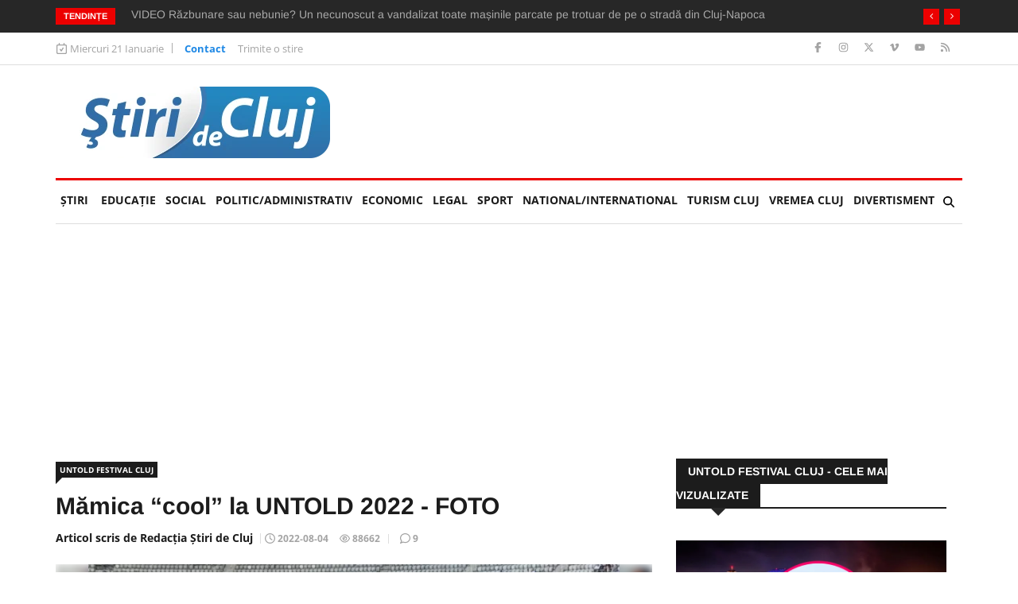

--- FILE ---
content_type: text/html; charset=UTF-8
request_url: https://www.stiridecluj.ro/untold-festival-cluj/mamica-cool-la-untold-2022-foto
body_size: 19071
content:
<!doctype html>
<html lang="ro">
<head>
    <meta charset="utf-8">
    <meta name="viewport" content="width=device-width, initial-scale=1, shrink-to-fit=no">
    <title>Mămica “cool” la UNTOLD 2022 - FOTO - Ştiri de Cluj</title>

    <meta name="description" content="O mămică s-am afișat la Untold 2022 cu copilul ei de câteva luni. Pentru că va fi gălăgie mare, femeia i-a pus micuțului o pereche de căști.">
	<meta name="keywords" content="femeie,matusa,bunica,scena,casti,bebelus,untold 2022">
	<meta name="copyright" content="Copyright 2026 Ştiri de Cluj">
    
    <meta property="og:title" content="Mămica “cool” la UNTOLD 2022 - FOTO">
    <meta property="og:type" content="article">
    <meta property="og:url" content="https://www.stiridecluj.ro/108254">
    <meta property="og:site_name" content="Ştiri de Cluj">
    <meta property="og:description" content="O mămică s-am afișat la Untold 2022 cu copilul ei de câteva luni. Pentru că va fi gălăgie mare, femeia i-a pus micuțului o pereche de căști.">
        <meta property="og:image" content="https://www.stiridecluj.ro/files/images/195/e3d40f7cb5e38e1af9c0c88c709b8ea6.jpeg">
    <meta property="og:image:width" content="1600">
    <meta property="og:image:height" content="1199">
    <meta property="og:image:alt" content="Mămica “cool” la UNTOLD 2022 - FOTO">
    <link rel="image_src" href="https://www.stiridecluj.ro/files/images/195/e3d40f7cb5e38e1af9c0c88c709b8ea6.jpeg">
    <link rel="image_width" href="1600">
    <link rel="image_height" href="1199">
            
    <link rel="canonical" href="https://www.stiridecluj.ro/untold-festival-cluj/mamica-cool-la-untold-2022-foto">
    
    <meta property="fb:app_id" content="107421779303833">
    <meta property="fb:admins" content="1361390653,100000764872107,100000657061714,100000789280055,687077019">
    
    <meta name="facebook-domain-verification" content="tx2ixw5x567qe9hat4o3cogpclri1c">
    
    <link rel="icon" href="https://www.stiridecluj.ro/assets/images/favicon.ico" type="image/x-icon">
    <link rel="shortcut icon" href="https://www.stiridecluj.ro/assets/images/favicon.ico" type="image/x-icon">
    
    <link rel="preconnect" href="https://maxcdn.bootstrapcdn.com">
    <link rel="stylesheet" href="https://maxcdn.bootstrapcdn.com/font-awesome/4.4.0/css/font-awesome.min.css">
    <link rel="stylesheet" href="https://maxcdn.bootstrapcdn.com/bootstrap/4.0.0/css/bootstrap.min.css" integrity="sha384-Gn5384xqQ1aoWXA+058RXPxPg6fy4IWvTNh0E263XmFcJlSAwiGgFAW/dAiS6JXm" crossorigin="anonymous">
    
	<link rel="stylesheet" href="https://www.stiridecluj.ro/assets/frontend/animateca02.css">
	<link rel="stylesheet" href="https://www.stiridecluj.ro/assets/frontend/owl.carousel.minca02.css">
	<link rel="stylesheet" href="https://www.stiridecluj.ro/assets/frontend/owl.theme.default.minca02.css">
	<link rel="stylesheet" href="https://www.stiridecluj.ro/assets/lib/plyr.css">
	<link rel="stylesheet" href="https://www.stiridecluj.ro/assets/lib/magnific-popup/magnific-popup.css">

    
    
    
    

    <link rel="stylesheet" href="/cache/frontend/styles.css?v=56">
    
        
    <link rel="alternate" type="application/rss+xml" href="https://www.stiridecluj.ro/rss.xml">
      
    <meta name="cXenseParse:pageclass" content="article">
    <meta name="cXenseParse:url" content="https://www.stiridecluj.ro/untold-festival-cluj/mamica-cool-la-untold-2022-foto">



<!-- Google tag (gtag.js) -->
<script async src="https://www.googletagmanager.com/gtag/js?id=G-EMXNSYXVCS"></script>
<script>
  window.dataLayer = window.dataLayer || [];
  function gtag(){ dataLayer.push(arguments); }
  gtag('js', new Date());

  gtag('config', 'G-EMXNSYXVCS');
</script>

                                                                                                                                                                                                                                                                                                            
<script>var trafic_token = "OSoWLylyIoY7fTa0qdvc5/oXmLrhmliurCIeVOHWxcE=";setTimeout(function() { let traficro = document.createElement('script'); traficro.setAttribute('src', 'https://ts.trafic.ro/js/traficlogger.js?_v=1769004989'); document.head.appendChild(traficro); }, 0)</script></head>
<body>

<div id="alerts"></div>

<svg xmlns="http://www.w3.org/2000/svg" style="display:none">
  <symbol id="icon-eye" viewBox="0 0 576 512">
    <path d="M288 80C222.8 80 169.2 109.6 128.1 147.7 89.6 183.5 63 226 49.4 256 63 286 89.6 328.5 128.1 364.3 169.2 402.4 222.8 432 288 432s118.8-29.6 159.9-67.7C486.4 328.5 513 286 526.6 256 513 226 486.4 183.5 447.9 147.7 406.8 109.6 353.2 80 288 80zM95.4 112.6C142.5 68.8 207.2 32 288 32s145.5 36.8 192.6 80.6c46.8 43.5 78.1 95.4 93 131.1 3.3 7.9 3.3 16.7 0 24.6-14.9 35.7-46.2 87.7-93 131.1-47.1 43.7-111.8 80.6-192.6 80.6S142.5 443.2 95.4 399.4c-46.8-43.5-78.1-95.4-93-131.1-3.3-7.9-3.3-16.7 0-24.6 14.9-35.7 46.2-87.7 93-131.1zM288 336c44.2 0 80-35.8 80-80 0-29.6-16.1-55.5-40-69.3-1.4 59.7-49.6 107.9-109.3 109.3 13.8 23.9 39.7 40 69.3 40zm-79.6-88.4c2.5 .3 5 .4 7.6 .4 35.3 0 64-28.7 64-64 0-2.6-.2-5.1-.4-7.6-37.4 3.9-67.2 33.7-71.1 71.1zm45.6-115c10.8-3 22.2-4.5 33.9-4.5 8.8 0 17.5 .9 25.8 2.6 .3 .1 .5 .1 .8 .2 57.9 12.2 101.4 63.7 101.4 125.2 0 70.7-57.3 128-128 128-61.6 0-113-43.5-125.2-101.4-1.8-8.6-2.8-17.5-2.8-26.6 0-11 1.4-21.8 4-32 .2-.7 .3-1.3 .5-1.9 11.9-43.4 46.1-77.6 89.5-89.5z"/>
  </symbol>
</svg>


<div class="body-inner">
<div class="no-ads">
        <div class="trending-bar d-none d-md-block">
      <div class="container">
         <div class="row">
            <div class="col-md-12">
                   <h3 class="trending-title">Tendințe</h3>
   <div id="trending-slide" class="owl-carousel owl-theme trending-slide">
           <div class="item">
         <div class="post-content">
            <h2 class="post-title title-small">
               <a href="https://www.stiridecluj.ro/national/a-plecat-cu-trotineta-si-nu-s-a-mai-intors-un-copil-de-15-ani-a-fost-gasit-mort-ingropat-in-curtea-unei-case">A plecat cu trotineta și nu s-a mai întors! Un copil de 15 ani a fost găsit mort, îngropat în curtea unei case</a>
            </h2>
         </div>
      </div>
            <div class="item">
         <div class="post-content">
            <h2 class="post-title title-small">
               <a href="https://www.stiridecluj.ro/social/video-razbunare-sau-nebunie-un-necunoscut-a-vandalizat-toate-masinile-parcate-pe-trotuar-de-pe-o-strada-din-cluj-napoca">VIDEO Răzbunare sau nebunie? Un necunoscut a vandalizat toate mașinile parcate pe trotuar de pe o stradă din Cluj-Napoca</a>
            </h2>
         </div>
      </div>
            <div class="item">
         <div class="post-content">
            <h2 class="post-title title-small">
               <a href="https://www.stiridecluj.ro/social/video-alerta-de-incendiu-la-autogara-cluj-un-microbuz-a-luat-foc-masini-de-pompieri-si-ambulante-gonesc-la-fata-locului-actiune-in-derulare">VIDEO. Alertă de incendiu la autogara Cluj. Un microbuz a luat foc. Mașini de pompieri și ambulanțe gonesc la fața locului. Acțiune în derulare!</a>
            </h2>
         </div>
      </div>
            <div class="item">
         <div class="post-content">
            <h2 class="post-title title-small">
               <a href="https://www.stiridecluj.ro/social/exclusiv-video-scandal-urias-pe-podurile-de-bloc-din-cluj-locatarii-disperati-ca-in-pod-se-fac-alte-apartamente-nu-mai-stim-cum-sa-ne-aparam">EXCLUSIV VIDEO. Scandal uriaș pe podurile de bloc din Cluj! Locatarii disperați că în pod se fac alte apartamente: „Nu mai știm cum să ne apărăm”</a>
            </h2>
         </div>
      </div>
            <div class="item">
         <div class="post-content">
            <h2 class="post-title title-small">
               <a href="https://www.stiridecluj.ro/politic/video-primaria-cluj-acuzata-in-consiliul-local-pentru-aprobarea-construirii-unui-bloc-de-catre-un-fost-colaborator-al-lui-boc-asta-e-spaga-legalizata">VIDEO. Primăria Cluj acuzată în Consiliul Local pentru aprobarea construirii unui bloc de către un fost colaborator al lui Boc: „Asta e șpagă legalizată”</a>
            </h2>
         </div>
      </div>
            <div class="item">
         <div class="post-content">
            <h2 class="post-title title-small">
               <a href="https://www.stiridecluj.ro/social/trei-comune-din-cluj-vor-avea-retea-de-gaz-cand-incep-lucrarile-de-15-milioane-de-lei-pentru-locuitori-e-inceputul-unei-noi-etape-de-dezvoltare">Trei comune din Cluj vor avea rețea de gaz. Când încep lucrările de 15 milioane de lei: „Pentru locuitori e începutul unei noi etape de dezvoltare!”</a>
            </h2>
         </div>
      </div>
            <div class="item">
         <div class="post-content">
            <h2 class="post-title title-small">
               <a href="https://www.stiridecluj.ro/national/detalii-socante-despre-minorul-gasit-mort-ingropat-intr-o-curte-copilul-a-fost-lovit-cu-toporul-in-cap-iar-trupul-i-a-fost-ars">Detalii șocante despre minorul găsit mort, îngropat într-o curte! Copilul a fost lovit cu toporul în cap, iar trupul i-a fost ars </a>
            </h2>
         </div>
      </div>
            <div class="item">
         <div class="post-content">
            <h2 class="post-title title-small">
               <a href="https://www.stiridecluj.ro/politic/ramane-cluj-napoca-fara-centura-metropolitana-emil-boc-recunoaste-ca-sunt-probleme-cu-constructorul-si-cere-50-000-de-euro-pentru-consiliere-juridica">Rămâne Cluj-Napoca fără centură metropolitană? Emil Boc recunoaște că sunt probleme cu constructorul și cere 50.000 de euro pentru consiliere juridică</a>
            </h2>
         </div>
      </div>
            <div class="item">
         <div class="post-content">
            <h2 class="post-title title-small">
               <a href="https://www.stiridecluj.ro/social/unde-a-disparut-omenirea-o-clujeanca-martora-la-o-scena-socanta-in-centrul-orasului-un-om-a-cazut-pe-asfalt-iar-zeci-de-oameni-s-au-uitat-si-au-plecat">Unde a dispărut omenia? O clujeancă, martoră la o scenă șocantă în stația de autobuz: „Un om a căzut pe asfalt, iar zeci de oameni s-au uitat și au plecat</a>
            </h2>
         </div>
      </div>
            <div class="item">
         <div class="post-content">
            <h2 class="post-title title-small">
               <a href="https://www.stiridecluj.ro/social/patru-soferi-au-confundat-masina-cu-avionul-si-zburau-pe-soselele-clujului-politistii-i-au-lasat-fara-permis-si-au-mai-amendat-alti-40-pentru-viteza">Patru șoferi au confundat mașina cu avionul și „zburau” pe șoselele Clujului: Polițiștii i-au lăsat fără permis și au mai amendat alți 40 pentru viteză </a>
            </h2>
         </div>
      </div>
         </div>
            </div>
         </div>
      </div>
    </div>
    <div class="top-bar">
       <div class="container">
          <div class="row">
                     <div class="col-md-8 col-12 news-left-top-header">
       <div class="ts-date">
          <svg xmlns="http://www.w3.org/2000/svg" viewBox="0 0 448 512"><!--!Font Awesome Free v7.0.0 by @fontawesome - https://fontawesome.com License - https://fontawesome.com/license/free Copyright 2025 Fonticons, Inc.--><path d="M120 0c13.3 0 24 10.7 24 24l0 40 160 0 0-40c0-13.3 10.7-24 24-24s24 10.7 24 24l0 40 32 0c35.3 0 64 28.7 64 64l0 288c0 35.3-28.7 64-64 64L64 480c-35.3 0-64-28.7-64-64L0 128C0 92.7 28.7 64 64 64l32 0 0-40c0-13.3 10.7-24 24-24zm0 112l-56 0c-8.8 0-16 7.2-16 16l0 288c0 8.8 7.2 16 16 16l320 0c8.8 0 16-7.2 16-16l0-288c0-8.8-7.2-16-16-16l-264 0zM308.4 228.7l-80 128c-4.2 6.7-11.4 10.9-19.3 11.3s-15.5-3.2-20.2-9.6l-48-64c-8-10.6-5.8-25.6 4.8-33.6s25.6-5.8 33.6 4.8l27 36 61.4-98.3c7-11.2 21.8-14.7 33.1-7.6s14.7 21.8 7.6 33.1z"/></svg>
          Miercuri 21 Ianuarie       </div>
       <ul class="unstyled top-nav">
                    <li>
             <a href="https://www.stiridecluj.ro/contact" class="is-active">Contact</a>
          </li>
                    <li>
             <a href="https://www.stiridecluj.ro/trimite-o-stire" class="is-active">Trimite o stire</a>
          </li>
                 </ul>
     </div>
     <div class="col-md-4 col-12 top-social">
       <ul class="unstyled">
          <li>
             <a title="Facebook" href="https://ro-ro.facebook.com/stiridecluj.ro/">
                <span class="social-icon facebook"><svg xmlns="http://www.w3.org/2000/svg" viewBox="0 0 320 512"><!--!Font Awesome Free v7.0.0 by @fontawesome - https://fontawesome.com License - https://fontawesome.com/license/free Copyright 2025 Fonticons, Inc.--><path d="M80 299.3l0 212.7 116 0 0-212.7 86.5 0 18-97.8-104.5 0 0-34.6c0-51.7 20.3-71.5 72.7-71.5 16.3 0 29.4 .4 37 1.2l0-88.7C291.4 4 256.4 0 236.2 0 129.3 0 80 50.5 80 159.4l0 42.1-66 0 0 97.8 66 0z"/></svg></span>
             </a>
             <a title="Instagram" href="https://www.instagram.com/stiridecluj/">
                <span class="social-icon instagram"><svg xmlns="http://www.w3.org/2000/svg" viewBox="0 0 448 512"><!--!Font Awesome Free v7.0.0 by @fontawesome - https://fontawesome.com License - https://fontawesome.com/license/free Copyright 2025 Fonticons, Inc.--><path d="M224.3 141a115 115 0 1 0 -.6 230 115 115 0 1 0 .6-230zm-.6 40.4a74.6 74.6 0 1 1 .6 149.2 74.6 74.6 0 1 1 -.6-149.2zm93.4-45.1a26.8 26.8 0 1 1 53.6 0 26.8 26.8 0 1 1 -53.6 0zm129.7 27.2c-1.7-35.9-9.9-67.7-36.2-93.9-26.2-26.2-58-34.4-93.9-36.2-37-2.1-147.9-2.1-184.9 0-35.8 1.7-67.6 9.9-93.9 36.1s-34.4 58-36.2 93.9c-2.1 37-2.1 147.9 0 184.9 1.7 35.9 9.9 67.7 36.2 93.9s58 34.4 93.9 36.2c37 2.1 147.9 2.1 184.9 0 35.9-1.7 67.7-9.9 93.9-36.2 26.2-26.2 34.4-58 36.2-93.9 2.1-37 2.1-147.8 0-184.8zM399 388c-7.8 19.6-22.9 34.7-42.6 42.6-29.5 11.7-99.5 9-132.1 9s-102.7 2.6-132.1-9c-19.6-7.8-34.7-22.9-42.6-42.6-11.7-29.5-9-99.5-9-132.1s-2.6-102.7 9-132.1c7.8-19.6 22.9-34.7 42.6-42.6 29.5-11.7 99.5-9 132.1-9s102.7-2.6 132.1 9c19.6 7.8 34.7 22.9 42.6 42.6 11.7 29.5 9 99.5 9 132.1s2.7 102.7-9 132.1z"/></svg></span>
             </a>
             <a title="X" href="https://x.com/stiridecluj">
                <span class="social-icon x"><svg xmlns="http://www.w3.org/2000/svg" viewBox="0 0 448 512"><!--!Font Awesome Free v7.0.0 by @fontawesome - https://fontawesome.com License - https://fontawesome.com/license/free Copyright 2025 Fonticons, Inc.--><path d="M357.2 48L427.8 48 273.6 224.2 455 464 313 464 201.7 318.6 74.5 464 3.8 464 168.7 275.5-5.2 48 140.4 48 240.9 180.9 357.2 48zM332.4 421.8l39.1 0-252.4-333.8-42 0 255.3 333.8z"/></svg></span>
             </a>
             <a title="Vimeo" href="https://vimeo.com/user9890681">
                <span class="social-icon vimeo"><svg xmlns="http://www.w3.org/2000/svg" viewBox="0 0 448 512"><!--!Font Awesome Free v7.0.0 by @fontawesome - https://fontawesome.com License - https://fontawesome.com/license/free Copyright 2025 Fonticons, Inc.--><path d="M447.8 153.6c-2 43.6-32.4 103.3-91.4 179.1-60.9 79.2-112.4 118.8-154.6 118.8-26.1 0-48.2-24.1-66.3-72.3-35.2-129.2-50.2-204.9-79.3-204.9-3.4 0-15.1 7.1-35.2 21.1L0 168.2c51.6-45.3 100.9-95.7 131.8-98.5 34.9-3.4 56.3 20.5 64.4 71.5 28.7 181.5 41.4 208.9 93.6 126.7 18.7-29.6 28.8-52.1 30.2-67.6 4.8-45.9-35.8-42.8-63.3-31 22-72.1 64.1-107.1 126.2-105.1 45.8 1.2 67.5 31.1 64.9 89.4z"/></svg></span>
             </a>
             <a title="Youtube" href="https://www.youtube.com/@stiridecluj">
                <span class="social-icon youtube"><svg xmlns="http://www.w3.org/2000/svg" viewBox="0 0 576 512"><!--!Font Awesome Free v7.0.0 by @fontawesome - https://fontawesome.com License - https://fontawesome.com/license/free Copyright 2025 Fonticons, Inc.--><path d="M549.7 124.1C543.5 100.4 524.9 81.8 501.4 75.5 458.9 64 288.1 64 288.1 64S117.3 64 74.7 75.5C51.2 81.8 32.7 100.4 26.4 124.1 15 167 15 256.4 15 256.4s0 89.4 11.4 132.3c6.3 23.6 24.8 41.5 48.3 47.8 42.6 11.5 213.4 11.5 213.4 11.5s170.8 0 213.4-11.5c23.5-6.3 42-24.2 48.3-47.8 11.4-42.9 11.4-132.3 11.4-132.3s0-89.4-11.4-132.3zM232.2 337.6l0-162.4 142.7 81.2-142.7 81.2z"/></svg></span>
             </a>
             <a title="RSS" href="https://www.stiridecluj.ro/rss.xml">
                <span class="social-icon rss"><svg xmlns="http://www.w3.org/2000/svg" viewBox="0 0 448 512"><!--!Font Awesome Free v7.0.0 by @fontawesome - https://fontawesome.com License - https://fontawesome.com/license/free Copyright 2025 Fonticons, Inc.--><path d="M0 64c0-17.7 14.3-32 32-32 229.8 0 416 186.2 416 416 0 17.7-14.3 32-32 32s-32-14.3-32-32C384 253.6 226.4 96 32 96 14.3 96 0 81.7 0 64zM0 416a64 64 0 1 1 128 0 64 64 0 1 1 -128 0zM32 160c159.1 0 288 128.9 288 288 0 17.7-14.3 32-32 32s-32-14.3-32-32c0-123.7-100.3-224-224-224-17.7 0-32-14.3-32-32s14.3-32 32-32z"/></svg></span>
             </a>
          </li>
       </ul>
     </div>
          </div>
       </div>
    </div>
        <header id="header" class="header">
       <div class="container">
          <div class="row align-items-center">
             <div class="col-12 col-md-4">
               <a href="https://www.stiridecluj.ro/" class="logo d-block mx-auto text-center" rel="home">
                    <img src="https://www.stiridecluj.ro/assets/images/logo.webp" alt="Ştiri de Cluj" title="Ştiri de Cluj" class="img-fluid" width="332" height="90" loading="eager" fetchpriority="high" decoding="async">
                    
               </a>
             </div>
                                                        <div class="col-12 col-md-8">
                <div class="flex-right flex-column">
                                                <div class="s-ba bstats leaderboard d-none d-lg-block" data-banner_id="506" id="sba_506">
                                                                                                                    
                                                        <loc/>
                                                                        </div>
                                        </div>
             </div>
          </div>
       </div>
    </header>
    <div class="main-nav clearfix">
        <div class="container">
            <nav class="main-nav navbar navbar-expand-lg pb-1">
                <button class="navbar-toggler" type="button" data-toggle="collapse" data-target="#mainMenu" aria-controls="mainMenu" aria-expanded="false" aria-label="Toggle navigation">
                    <span class="navbar-toggler-icon"></span>
                </button>
                <div class="collapse navbar-collapse" id="mainMenu">
                    <ul class="navbar-nav mr-auto">
                        <li class="nav-item"><a class="nav-link" href="https://www.stiridecluj.ro/">Ştiri</a></li>
                                                <li class="nav-item">
                            <a class="nav-link" href="https://www.stiridecluj.ro/educatie">EDUCAȚIE <span class="sr-only">(current)</span></a>
                                                                            <li class="nav-item">
                            <a class="nav-link" href="https://www.stiridecluj.ro/social">Social</a>
                                                                            <li class="nav-item">
                            <a class="nav-link" href="https://www.stiridecluj.ro/politic">Politic/Administrativ</a>
                                                                            <li class="nav-item">
                            <a class="nav-link" href="https://www.stiridecluj.ro/economic">Economic</a>
                                                                            <li class="nav-item">
                            <a class="nav-link" href="https://www.stiridecluj.ro/totul-legal">LEGAL</a>
                                                                            <li class="nav-item">
                            <a class="nav-link" href="https://www.stiridecluj.ro/sport">Sport</a>
                                                                            <li class="nav-item">
                            <a class="nav-link" href="https://www.stiridecluj.ro/national">National/International</a>
                                                                            <li class="nav-item">
                            <a class="nav-link" href="https://www.stiridecluj.ro/travel">Turism Cluj</a>
                                                                            <li class="nav-item">
                            <a class="nav-link" href="https://www.stiridecluj.ro/vremea-1">VREMEA CLUJ</a>
                                                                            <li class="nav-item">
                            <a class="nav-link" href="https://www.stiridecluj.ro/divertisment">Divertisment</a>
                                                                        </ul>
                    <div class="nav-search">
                        <span id="search"><svg xmlns="http://www.w3.org/2000/svg" viewBox="0 0 512 512"><!--!Font Awesome Free v7.0.0 by @fontawesome - https://fontawesome.com License - https://fontawesome.com/license/free Copyright 2025 Fonticons, Inc.--><path d="M416 208c0 45.9-14.9 88.3-40 122.7L502.6 457.4c12.5 12.5 12.5 32.8 0 45.3s-32.8 12.5-45.3 0L330.7 376C296.3 401.1 253.9 416 208 416 93.1 416 0 322.9 0 208S93.1 0 208 0 416 93.1 416 208zM208 352a144 144 0 1 0 0-288 144 144 0 1 0 0 288z"/></svg></span>
                    </div>
                     <div class="search-block">
                        <div class="search-block-form block block-search container-inline" role="search">
                           <form action="https://www.stiridecluj.ro/cautare" method="get" id="search_form" accept-charset="UTF-8">
                              <div class="js-form-item form-item js-form-type-search form-type-search js-form-item-keys form-item-keys form-no-label">
                                 <input title="Tasteaza ceea ce doresti si apasa Enter" placeholder="Introdu ceea ce doresti si Enter" type="search" id="edit_keys" name="keys" value="" size="15" maxlength="128" class="form-search form-control">
                              </div>
                           </form>
                        </div>
                        <span class="search-close">&times;</span>
                     </div>
                </div>
            </nav>
            
                                                                <div class="s-ba bstats my-2 s-ba-sub-menu d-none d-lg-block" data-banner_id="786" id="sba_786">
                                                                                                                    
                                                        <loc/>
                                                                        </div>
                                            </div>
    </div>
</div>
<div class="container">
    <div class="row">
		 <div class="col-lg-8 col-md-8 col-sm-12 col-12">   
            <div id="block-news-content">
               <div class="single-post">
                   <div class="post-title-area">
                        <div class="">
                           <a href="https://www.stiridecluj.ro/untold-festival-cluj" hreflang="ro" class="post-cat">Untold Festival Cluj</a>
                        </div>
                        <h2 class="post-title">
                           Mămica “cool” la UNTOLD 2022 - FOTO                        </h2>
                        <div class="post-meta">
                            <span class="post-author">Articol scris de Redacția Știri de Cluj                           <span class="post-date">
                              <svg xmlns="http://www.w3.org/2000/svg" viewBox="0 0 512 512"><!--!Font Awesome Free v7.0.0 by @fontawesome - https://fontawesome.com License - https://fontawesome.com/license/free Copyright 2025 Fonticons, Inc.--><path d="M464 256a208 208 0 1 1 -416 0 208 208 0 1 1 416 0zM0 256a256 256 0 1 0 512 0 256 256 0 1 0 -512 0zM232 120l0 136c0 8 4 15.5 10.7 20l96 64c11 7.4 25.9 4.4 33.3-6.7s4.4-25.9-6.7-33.3L280 243.2 280 120c0-13.3-10.7-24-24-24s-24 10.7-24 24z"/></svg>
                              <time class="pub" datetime="2022-08-04T15:12:00Z" title="2022-08-04 18:12:00">2022-08-04</time>
                                                         </span>
                                                       <span class="post-hits"><svg class="icon-eye"><use xlink:href="#icon-eye"></use></svg> <span id="article_views">88662</span></span>
                                                      <span class="post-comment">
                              <svg xmlns="http://www.w3.org/2000/svg" viewBox="0 0 512 512"><!--!Font Awesome Free v7.0.0 by @fontawesome - https://fontawesome.com License - https://fontawesome.com/license/free Copyright 2025 Fonticons, Inc.--><path d="M51.9 384.9C19.3 344.6 0 294.4 0 240 0 107.5 114.6 0 256 0S512 107.5 512 240 397.4 480 256 480c-36.5 0-71.2-7.2-102.6-20L37 509.9c-3.7 1.6-7.5 2.1-11.5 2.1-14.1 0-25.5-11.4-25.5-25.5 0-4.3 1.1-8.5 3.1-12.2l48.8-89.4zm37.3-30.2c12.2 15.1 14.1 36.1 4.8 53.2l-18 33.1 58.5-25.1c11.8-5.1 25.2-5.2 37.1-.3 25.7 10.5 54.2 16.4 84.3 16.4 117.8 0 208-88.8 208-192S373.8 48 256 48 48 136.8 48 240c0 42.8 15.1 82.4 41.2 114.7z"/></svg>
                              <span id="top_comments">9</span>
                           </span>
                        </div>
				       </div>
                   <script type="application/ld+json">{"@context":"https://schema.org","@type":"NewsArticle","mainEntityOfPage":{"@type":"WebPage","@id":"https://www.stiridecluj.ro/untold-festival-cluj/mamica-cool-la-untold-2022-foto"},"headline":"Mămica “cool” la UNTOLD 2022 - FOTO","image":[{"@type":"ImageObject","url":"https://www.stiridecluj.ro/files/thumbs/195/e3d40f7cb5e38e1af9c0c88c709b8ea6.webp","width":1600,"height":1199}],"datePublished":"2022-08-04T18:12:00Z","dateModified":"2022-08-04T18:12:00Z","author":[],"editor":{"@type":"Person","name":"Redacția Știri de Cluj"},"publisher":{"@type":"Organization","name":"Știri de Cluj","url":"https://www.stiridecluj.ro/","logo":{"@type":"ImageObject","url":"https://www.stiridecluj.ro/assets/images/logo.webp","width":332,"height":90}},"articleSection":"Untold Festival Cluj","description":"O mămică s-am afișat la Untold 2022 cu copilul ei de câteva luni. Pentru că va fi gălăgie mare, femeia i-a pus micuțului o pereche de căști.","url":"https://www.stiridecluj.ro/untold-festival-cluj/mamica-cool-la-untold-2022-foto","inLanguage":"ro"}</script>                   <div class="post-content-area">
                                                 <div class="post-media post-featured-image">
                            <div id="article_images" class="owl-carousel owl-theme featured-slider article">
                                                              <div class="item d-flex align-items-center">
                                <div class="bg-blur" style="background-image:url(https://www.stiridecluj.ro/files/thumbs/195/e3d40f7cb5e38e1af9c0c88c709b8ea6.webp)"></div>
                                    <a href="https://www.stiridecluj.ro/files/images/195/e3d40f7cb5e38e1af9c0c88c709b8ea6.webp" class="mx-auto" target="_blank">
                                       <img src="https://www.stiridecluj.ro/files/thumbs/195/e3d40f7cb5e38e1af9c0c88c709b8ea6.webp" class="img-fluid" alt="e3d40f7cb5e38e1af9c0c88c709b8ea6.jpeg" width="750" height="562">
                                    </a>
                               </div>
                                                           </div>
                         </div>
                                                  <div class="entry-content">
                                                        <div class="s-ba bstats " data-banner_id="503" id="sba_503">
                                                                                                                    
                                                        <loc/>
                                                                        </div>
                                                    <p style="text-align: justify; "><br></p><p style="text-align: justify; ">O femeie s-a afișat la Untold 2022 cu copilul ei de câteva luni. Pentru că va fi gălăgie mare, femeia i-a pus micuțului o pereche de căști.</p><p style="text-align: justify; ">Fotografia a fost realizată la scena principală, unde este zgomotul cel mai mare, astfel ca urechile micuțului trebuiau sa fie protejate.</p><p>                            <div class="s-ba bstats d-block d-lg-none" data-banner_id="793" id="sba_793">
                                                                                                                    
                                                            
                                                        <loc/>
                                                                        </div>
                                <div class="s-ba bstats d-none d-lg-block" data-banner_id="921" id="sba_921">
                                                                                                                    
                                                        <loc/>
                                                                        </div>
                        </p><p style="text-align: justify; ">Copilul a venit la Untold cu toata familia. Cea din imagine este mătușa, dar si părinții erau in apropiere. Bunica femeii a explicat ulterior că familia a intrat numai să își ia biletul de la Untold și că nu a stat cu bebelușul la concertele zgomotoase. Întrebată dacă i se pare normal să ducă un bebeluș la concerte atât de zgomotoase, aceasta nu a putut să spună nimic.&nbsp;</p><p style="text-align: justify; ">Atmosfera la Untold 2022 se anunță una electrizantă. Sunt oameni de toate vârstele, iar tinerii așteaptă show -urile de lumini și artificii.&nbsp;</p><p style="text-align: justify; "><img src="/files/images/195/6ab0e057ed19a00680630426ca7438f8.jpg" alt="B307FE86-C452-4C16-BAFB-372CCB13CC95.jpeg" width="1600" height="1199" class="img-fluid"><br></p></p>                         </div>
                            
                         <div class="google-news">
                            <a href="https://news.google.com/search?q=stiri%20de%20cluj&hl=ro&gl=RO&ceid=RO%3Aro" rel="nofollow" target="_blank">Urmăriți Știri de Cluj pe Google News</a>
                         </div>

                                                  <div class="tags-area clearfix">
                            <div class="post-tags">
                               <span>Tags: </span>
                                                              <a href="https://www.stiridecluj.ro/tag/femeie">femeie</a>
                                                              <a href="https://www.stiridecluj.ro/tag/matusa">matusa</a>
                                                              <a href="https://www.stiridecluj.ro/tag/bunica">bunica</a>
                                                              <a href="https://www.stiridecluj.ro/tag/scena">scena</a>
                                                              <a href="https://www.stiridecluj.ro/tag/casti">casti</a>
                                                              <a href="https://www.stiridecluj.ro/tag/bebelus">bebelus</a>
                                                              <a href="https://www.stiridecluj.ro/tag/untold-2022">untold 2022</a>
                                                           </div>
                         </div>
                         
                         <div class="share-items clearfix">
                            <ul class="post-social-icons unstyled">
                               <li class="facebook">
                                    <a onclick="window.open('https://www.facebook.com/sharer.php?u=https%3A%2F%2Fwww.stiridecluj.ro%2F108254','Facebook','width=600,height=300,left='+(screen.availWidth/2-300)+',top='+(screen.availHeight/2-150)+''); return false;" href="https://www.facebook.com/sharer.php?u=https%3A%2F%2Fwww.stiridecluj.ro%2F108254" target="_blank" rel="nofollow">
                                       <svg xmlns="http://www.w3.org/2000/svg" viewBox="0 0 320 512"><!--!Font Awesome Free v7.0.0 by @fontawesome - https://fontawesome.com License - https://fontawesome.com/license/free Copyright 2025 Fonticons, Inc.--><path d="M80 299.3l0 212.7 116 0 0-212.7 86.5 0 18-97.8-104.5 0 0-34.6c0-51.7 20.3-71.5 72.7-71.5 16.3 0 29.4 .4 37 1.2l0-88.7C291.4 4 256.4 0 236.2 0 129.3 0 80 50.5 80 159.4l0 42.1-66 0 0 97.8 66 0z"/></svg>
                                       <span class="ts-social-title">Facebook</span>
                                    </a>
                               </li>
                               <li class="x">
                                    <a onclick="window.open('https://x.com/share?url=https%3A%2F%2Fwww.stiridecluj.ro%2F108254&amp;text=M%C4%83mica+%E2%80%9Ccool%E2%80%9D+la+UNTOLD+2022+-+FOTO','Twitter share','width=600,height=300,left='+(screen.availWidth/2-300)+',top='+(screen.availHeight/2-150)+''); return false;" href="https://twitter.com/share?url=https%3A%2F%2Fwww.stiridecluj.ro%2F108254&amp;text=O+m%C4%83mic%C4%83+s-am+afi%C8%99at+la+Untold+2022+cu+copilul+ei+de+c%C3%A2teva+luni.+Pentru+c%C4%83+va+fi+g%C4%83l%C4%83gie+mare%2C+femeia+i-a+pus+micu%C8%9Bului+o+pereche+de+c%C4%83%C8%99ti." target="_blank" rel="nofollow">
                                       <svg xmlns="http://www.w3.org/2000/svg" viewBox="0 0 448 512"><!--!Font Awesome Free v7.0.0 by @fontawesome - https://fontawesome.com License - https://fontawesome.com/license/free Copyright 2025 Fonticons, Inc.--><path d="M357.2 48L427.8 48 273.6 224.2 455 464 313 464 201.7 318.6 74.5 464 3.8 464 168.7 275.5-5.2 48 140.4 48 240.9 180.9 357.2 48zM332.4 421.8l39.1 0-252.4-333.8-42 0 255.3 333.8z"/></svg> 
                                       <span class="ts-social-title">X</span>
                                    </a>
                               </li>
                               <li class="whatsapp">
                                    <a onclick="window.open('https://wa.me/?text=M%C4%83mica+%E2%80%9Ccool%E2%80%9D+la+UNTOLD+2022+-+FOTO%0Ahttps%3A%2F%2Fwww.stiridecluj.ro%2Funtold-festival-cluj/mamica-cool-la-untold-2022-foto','Whatsapp','width=600,height=330,left='+(screen.availWidth/2-330)+',top='+(screen.availHeight/2-330)+''); return false;" href="https://wa.me/?text=M%C4%83mica+%E2%80%9Ccool%E2%80%9D+la+UNTOLD+2022+-+FOTO%0Ahttps%3A%2F%2Fwww.stiridecluj.ro%2Funtold-festival-cluj/mamica-cool-la-untold-2022-foto" target="_blank" rel="nofollow">
                                       <svg xmlns="http://www.w3.org/2000/svg" viewBox="0 0 448 512"><!--!Font Awesome Free v7.0.0 by @fontawesome - https://fontawesome.com License - https://fontawesome.com/license/free Copyright 2025 Fonticons, Inc.--><path d="M380.9 97.1c-41.9-42-97.7-65.1-157-65.1-122.4 0-222 99.6-222 222 0 39.1 10.2 77.3 29.6 111L0 480 117.7 449.1c32.4 17.7 68.9 27 106.1 27l.1 0c122.3 0 224.1-99.6 224.1-222 0-59.3-25.2-115-67.1-157zm-157 341.6c-33.2 0-65.7-8.9-94-25.7l-6.7-4-69.8 18.3 18.6-68.1-4.4-7c-18.5-29.4-28.2-63.3-28.2-98.2 0-101.7 82.8-184.5 184.6-184.5 49.3 0 95.6 19.2 130.4 54.1s56.2 81.2 56.1 130.5c0 101.8-84.9 184.6-186.6 184.6zM325.1 300.5c-5.5-2.8-32.8-16.2-37.9-18-5.1-1.9-8.8-2.8-12.5 2.8s-14.3 18-17.6 21.8c-3.2 3.7-6.5 4.2-12 1.4-32.6-16.3-54-29.1-75.5-66-5.7-9.8 5.7-9.1 16.3-30.3 1.8-3.7 .9-6.9-.5-9.7s-12.5-30.1-17.1-41.2c-4.5-10.8-9.1-9.3-12.5-9.5-3.2-.2-6.9-.2-10.6-.2s-9.7 1.4-14.8 6.9c-5.1 5.6-19.4 19-19.4 46.3s19.9 53.7 22.6 57.4c2.8 3.7 39.1 59.7 94.8 83.8 35.2 15.2 49 16.5 66.6 13.9 10.7-1.6 32.8-13.4 37.4-26.4s4.6-24.1 3.2-26.4c-1.3-2.5-5-3.9-10.5-6.6z"/></svg>
                                       <span class="ts-social-title">Whatsapp</span>
                                    </a>
                               </li>
                               <li class="pinterest">
                                    <a onclick="window.open('https://pinterest.com/pin/create/button/?url=https%3A%2F%2Fwww.stiridecluj.ro%2F108254&media=https%3A%2F%2Fwww.stiridecluj.ro%2Ffiles/images/195/e3d40f7cb5e38e1af9c0c88c709b8ea6.webp&description=M%C4%83mica+%E2%80%9Ccool%E2%80%9D+la+UNTOLD+2022+-+FOTO','Google plus','width=585,height=666,left='+(screen.availWidth/2-292)+',top='+(screen.availHeight/2-333)+''); return false;" href="https://pinterest.com/pin/create/button/?url=https%3A%2F%2Fwww.stiridecluj.ro%2F108254&media=https%3A%2F%2Fwww.stiridecluj.ro%2Ffiles/images/195/e3d40f7cb5e38e1af9c0c88c709b8ea6.webp&description=M%C4%83mica+%E2%80%9Ccool%E2%80%9D+la+UNTOLD+2022+-+FOTO" target="_blank" rel="nofollow">
                                       <svg xmlns="http://www.w3.org/2000/svg" viewBox="0 0 384 512"><!--!Font Awesome Free v7.0.0 by @fontawesome - https://fontawesome.com License - https://fontawesome.com/license/free Copyright 2025 Fonticons, Inc.--><path d="M204 6.5c-102.6 0-204 68.4-204 179.1 0 70.4 39.6 110.4 63.6 110.4 9.9 0 15.6-27.6 15.6-35.4 0-9.3-23.7-29.1-23.7-67.8 0-80.4 61.2-137.4 140.4-137.4 68.1 0 118.5 38.7 118.5 109.8 0 53.1-21.3 152.7-90.3 152.7-24.9 0-46.2-18-46.2-43.8 0-37.8 26.4-74.4 26.4-113.4 0-66.2-93.9-54.2-93.9 25.8 0 16.8 2.1 35.4 9.6 50.7-13.8 59.4-42 147.9-42 209.1 0 18.9 2.7 37.5 4.5 56.4 3.4 3.8 1.7 3.4 6.9 1.5 50.4-69 48.6-82.5 71.4-172.8 12.3 23.4 44.1 36 69.3 36 106.2 0 153.9-103.5 153.9-196.8 0-99.3-85.8-164.1-180-164.1z"/></svg>
                                       <span class="ts-social-title">Pinterest</span>
                                    </a>
                               </li>
                            </ul>
                         </div>
                                                     <div class="s-ba bstats mb-1 " data-banner_id="513" id="sba_513">
                                                                                                                    
                                                        <loc/>
                                                                        </div>
                        
                  </div>
               </div>
               
               <nav class="post-navigation clearfix w-100">
                  <div class="post-previous">
                     <a href="https://www.stiridecluj.ro/untold-festival-cluj/show-unic-in-deschiderea-untold-2022-va-fi-premiera-pentru-romania"><span><svg xmlns="http://www.w3.org/2000/svg" viewBox="0 0 256 512"><!--!Font Awesome Free v7.0.0 by @fontawesome - https://fontawesome.com License - https://fontawesome.com/license/free Copyright 2025 Fonticons, Inc.--><path d="M9.4 233.4c-12.5 12.5-12.5 32.8 0 45.3l160 160c12.5 12.5 32.8 12.5 45.3 0s12.5-32.8 0-45.3L77.3 256 214.6 118.6c12.5-12.5 12.5-32.8 0-45.3s-32.8-12.5-45.3 0l-160 160z"/></svg>Articolul Precedent</span></a>
                     <a href="https://www.stiridecluj.ro/untold-festival-cluj/show-unic-in-deschiderea-untold-2022-va-fi-premiera-pentru-romania">
                        <h3>Show unic în deschiderea UNTOLD 2022! Va fi premieră pentru România</h3>
                     </a>
                  </div>
                                    <div class="post-next">
                     <a href="https://www.stiridecluj.ro/untold-festival-cluj/mama-natura-la-untold-2022-tanara-care-a-aratat-tot-la-toata-lumea-video-si-foto"><span>Urmatorul Articol<svg xmlns="http://www.w3.org/2000/svg" viewBox="0 0 256 512"><!--!Font Awesome Free v7.0.0 by @fontawesome - https://fontawesome.com License - https://fontawesome.com/license/free Copyright 2025 Fonticons, Inc.--><path d="M247.1 233.4c12.5 12.5 12.5 32.8 0 45.3l-160 160c-12.5 12.5-32.8 12.5-45.3 0s-12.5-32.8 0-45.3L179.2 256 41.9 118.6c-12.5-12.5-12.5-32.8 0-45.3s32.8-12.5 45.3 0l160 160z"/></svg></span></a>
                     <a href="https://www.stiridecluj.ro/untold-festival-cluj/mama-natura-la-untold-2022-tanara-care-a-aratat-tot-la-toata-lumea-video-si-foto">
                        <h3>“Mama natură” la UNTOLD 2022! Tânăra care a arătat tot, la toată lumea - VIDEO și FOTO</h3>
                     </a>
                  </div>
                                 </nav>
                              <div class="related-posts block">
                  <h3 class="block-title"><span>Articole din aceeaşi categorie</span></h3>
                  <div id="latest-news-slide" class="owl-carousel owl-theme latest-news-slide">
                                          <div class="item">
                        <div class="post-block-style clearfix">
                           <div class="post-thumb">
                              <a href="https://www.stiridecluj.ro/untold-festival-cluj/doua-branduri-romanesti-cuceresc-mapamondul-unul-dintre-ele-un-brand-celebru-din-cluj-acum-fac-echipa">            <img class="img-fluid" src="https://www.stiridecluj.ro/files/thumbs/279/c_275df8a3864c71cc88c36eadc9326199.webp" alt="Două branduri românești cuceresc mapamondul. Unul dintre ele un brand celebru din Cluj: Acum fac echipă! " width="750" height="500">
            </a>
                           </div>
                           <a href="untold-festival-cluj" class="post-cat ">Untold Festival Cluj</a>
                           <div class="post-content">
                              <h2 class="post-title title-medium">
                                 <a href="https://www.stiridecluj.ro/untold-festival-cluj/doua-branduri-romanesti-cuceresc-mapamondul-unul-dintre-ele-un-brand-celebru-din-cluj-acum-fac-echipa">Două branduri românești cuceresc mapamondul. Unul dintre ele un brand celebru din Cluj: Acum fac echipă! </a>
                              </h2>
                              <div class="post-meta">
                                 <span class="post-date">29 Octombrie</span>
                              </div>
                           </div>
                        </div>
                     </div>
                                          <div class="item">
                        <div class="post-block-style clearfix">
                           <div class="post-thumb">
                              <a href="https://www.stiridecluj.ro/untold-festival-cluj/o-noua-era-va-incepe-untold-one-isi-deschide-portile-cand-se-va-desfasura-festivalul-untold-2026-la-cluj-napoca">            <img class="img-fluid" src="https://www.stiridecluj.ro/files/thumbs/277/c_fc6839e4435763b8c5a1f7f1eab6a9ac.webp" alt="O nouă eră va începe! Untold One își deschide porțile! Când se va desfășura festivalul Untold 2026 la Cluj-Napoca" width="750" height="500">
            </a>
                           </div>
                           <a href="untold-festival-cluj" class="post-cat ">Untold Festival Cluj</a>
                           <div class="post-content">
                              <h2 class="post-title title-medium">
                                 <a href="https://www.stiridecluj.ro/untold-festival-cluj/o-noua-era-va-incepe-untold-one-isi-deschide-portile-cand-se-va-desfasura-festivalul-untold-2026-la-cluj-napoca">O nouă eră va începe! Untold One își deschide porțile! Când se va desfășura festivalul Untold 2026 la Cluj-Napoca</a>
                              </h2>
                              <div class="post-meta">
                                 <span class="post-date">2025-09-25</span>
                              </div>
                           </div>
                        </div>
                     </div>
                                          <div class="item">
                        <div class="post-block-style clearfix">
                           <div class="post-thumb">
                              <a href="https://www.stiridecluj.ro/untold-festival-cluj/video-edy-chereji-co-fondator-untold-dezvaluiri-despre-artistul-nr-1-la-untold-2026-e-asteptat-demult-are-turneu-in-europa-ai-inregistrat-sterge">            <img class="img-fluid" src="https://www.stiridecluj.ro/files/thumbs/273/c_86bb3dd111e4d5f197b493bcdcef4d05.webp" alt="VIDEO. Edy Chereji, co-fondator Untold, dezvăluiri despre artistul nr. 1 la Untold 2026: „E așteptat demult. Are turneu în Europa. Ai înregistrat? Șterge!”" width="750" height="500">
            </a>
                           </div>
                           <a href="untold-festival-cluj" class="post-cat ">Untold Festival Cluj</a>
                           <div class="post-content">
                              <h2 class="post-title title-medium">
                                 <a href="https://www.stiridecluj.ro/untold-festival-cluj/video-edy-chereji-co-fondator-untold-dezvaluiri-despre-artistul-nr-1-la-untold-2026-e-asteptat-demult-are-turneu-in-europa-ai-inregistrat-sterge">VIDEO. Edy Chereji, co-fondator Untold, dezvăluiri despre artistul nr. 1 la Untold 2026: „E așteptat demult. Are turneu în Europa. Ai înregistrat? Șterge!”</a>
                              </h2>
                              <div class="post-meta">
                                 <span class="post-date">2025-08-18</span>
                              </div>
                           </div>
                        </div>
                     </div>
                                          <div class="item">
                        <div class="post-block-style clearfix">
                           <div class="post-thumb">
                              <a href="https://www.stiridecluj.ro/untold-festival-cluj/vrei-sa-traiesti-magia-untold-din-backstage-festivalul-cauta-minti-creative-si-pasionate-pentru-echipa-sa-globala-vezi-cum-poti-aplica">            <img class="img-fluid" src="https://www.stiridecluj.ro/files/thumbs/273/c_9aa5d3b62a7c78c2a52ab03b242cb62e.webp" alt="Vrei să trăiești magia UNTOLD din backstage? Festivalul caută minți creative și pasionate pentru echipa sa globală! Vezi cum poți aplica" width="750" height="500">
            </a>
                           </div>
                           <a href="untold-festival-cluj" class="post-cat ">Untold Festival Cluj</a>
                           <div class="post-content">
                              <h2 class="post-title title-medium">
                                 <a href="https://www.stiridecluj.ro/untold-festival-cluj/vrei-sa-traiesti-magia-untold-din-backstage-festivalul-cauta-minti-creative-si-pasionate-pentru-echipa-sa-globala-vezi-cum-poti-aplica">Vrei să trăiești magia UNTOLD din backstage? Festivalul caută minți creative și pasionate pentru echipa sa globală! Vezi cum poți aplica</a>
                              </h2>
                              <div class="post-meta">
                                 <span class="post-date">2025-08-18</span>
                              </div>
                           </div>
                        </div>
                     </div>
                                          <div class="item">
                        <div class="post-block-style clearfix">
                           <div class="post-thumb">
                              <a href="https://www.stiridecluj.ro/untold-festival-cluj/untold-x-a-atras-peste-120-de-milioane-de-euro-in-economia-locala-suma-record-pentru-editia-aniversara-la-care-au-participat-470-000-de-oameni">            <img class="img-fluid" src="https://www.stiridecluj.ro/files/thumbs/273/c_49eb9f2282392d9f3eab624a5fcc331d.webp" alt="Untold X a atras peste 120 de milioane de euro în economia locală. Sumă record pentru ediția aniversară la care au participat 470.000 de oameni" width="750" height="500">
            </a>
                           </div>
                           <a href="untold-festival-cluj" class="post-cat ">Untold Festival Cluj</a>
                           <div class="post-content">
                              <h2 class="post-title title-medium">
                                 <a href="https://www.stiridecluj.ro/untold-festival-cluj/untold-x-a-atras-peste-120-de-milioane-de-euro-in-economia-locala-suma-record-pentru-editia-aniversara-la-care-au-participat-470-000-de-oameni">Untold X a atras peste 120 de milioane de euro în economia locală. Sumă record pentru ediția aniversară la care au participat 470.000 de oameni</a>
                              </h2>
                              <div class="post-meta">
                                 <span class="post-date">2025-08-14</span>
                              </div>
                           </div>
                        </div>
                     </div>
                                          <div class="item">
                        <div class="post-block-style clearfix">
                           <div class="post-thumb">
                              <a href="https://www.stiridecluj.ro/untold-festival-cluj/aproape-o-jumatate-de-milion-de-fani-la-untold-x-2025-la-cluj-adio-untold-x-incepe-un-nou-capitol-untold-one-foto">            <img class="img-fluid" src="https://www.stiridecluj.ro/files/thumbs/273/c_0c9d3d925ab1e8866f1bbf882c2acfbd.webp" alt="Aproape o jumătate de milion de fani la Untold X 2025, la Cluj. Adio, Untold X, începe un nou capitol: Untold ONE! - FOTO" width="750" height="500">
            </a>
                           </div>
                           <a href="untold-festival-cluj" class="post-cat ">Untold Festival Cluj</a>
                           <div class="post-content">
                              <h2 class="post-title title-medium">
                                 <a href="https://www.stiridecluj.ro/untold-festival-cluj/aproape-o-jumatate-de-milion-de-fani-la-untold-x-2025-la-cluj-adio-untold-x-incepe-un-nou-capitol-untold-one-foto">Aproape o jumătate de milion de fani la Untold X 2025, la Cluj. Adio, Untold X, începe un nou capitol: Untold ONE! - FOTO</a>
                              </h2>
                              <div class="post-meta">
                                 <span class="post-date">2025-08-11</span>
                              </div>
                           </div>
                        </div>
                     </div>
                                       </div>
               </div>
				            </div>
            
         </div>
         <div class="col-lg-4 col-md-4 col-sm-12 col-12">
            <div class="sidebar sidebar-left">
                                
               <div class="views-element-container widget color-default">
                  <h3 class="block-title"><span>Untold Festival Cluj - Cele mai Vizualizate</span></h3>
					<div class="block">
																			<div class="li-cat">
							  <div class="post-overaly-style last clearfix">
								 <div class="post-thumb">
									<a href="https://www.stiridecluj.ro/untold-festival-cluj/doua-branduri-romanesti-cuceresc-mapamondul-unul-dintre-ele-un-brand-celebru-din-cluj-acum-fac-echipa">
                                                    <img class="img-fluid" src="https://www.stiridecluj.ro/files/thumbs/279/c_275df8a3864c71cc88c36eadc9326199.webp" alt="Două branduri românești cuceresc mapamondul. Unul dintre ele un brand celebru din Cluj: Acum fac echipă! " width="750" height="500">
            									</a>
								 </div>
								 <div class="post-content">
									<h2 class="post-title">
									   <a href="https://www.stiridecluj.ro/untold-festival-cluj/doua-branduri-romanesti-cuceresc-mapamondul-unul-dintre-ele-un-brand-celebru-din-cluj-acum-fac-echipa">Două branduri românești cuceresc mapamondul. Unul dintre ele un brand celebru din Cluj: Acum fac…</a>
									</h2>
									<div class="post-meta">
									   <span class="post-date">29 Octombrie</span>
									   <span class="post-date pull-right"><svg class="icon-eye"><use xlink:href="#icon-eye"></use></svg> 1483</span>									</div>
								 </div>
							  </div>
							</div>
                     					   <div class="list-post-block">
						  <ul class="list-post">
																									 <li class="clearfix div-cat">
								<div class="post-block-style post-float clearfix">
								   <div class="post-thumb">
									  <a href="https://www.stiridecluj.ro/untold-festival-cluj/o-noua-era-va-incepe-untold-one-isi-deschide-portile-cand-se-va-desfasura-festivalul-untold-2026-la-cluj-napoca">
                                                    <img class="img-fluid" src="https://www.stiridecluj.ro/files/thumbs/277/c_fc6839e4435763b8c5a1f7f1eab6a9ac.webp" alt="O nouă eră va începe! Untold One își deschide porțile! Când se va desfășura festivalul Untold 2026 la Cluj-Napoca" width="750" height="500">
            									  </a>
								   </div>
								   <div class="post-content">
									  <h2 class="post-title">
										 <a href="https://www.stiridecluj.ro/untold-festival-cluj/o-noua-era-va-incepe-untold-one-isi-deschide-portile-cand-se-va-desfasura-festivalul-untold-2026-la-cluj-napoca">O nouă eră va începe! Untold One își deschide porțile! Când se va desfășura festivalul Untold 2026 la Cluj-Napoca</a>
									  </h2>
									  <div class="post-meta">
										 <span class="post-date">2025-09-25</span>
										 <span class="post-date pull-right"><svg class="icon-eye"><use xlink:href="#icon-eye"></use></svg> 3057</span>									  </div>
								   </div>
								</div>
							 </li>
																									 <li class="clearfix div-cat">
								<div class="post-block-style post-float clearfix">
								   <div class="post-thumb">
									  <a href="https://www.stiridecluj.ro/untold-festival-cluj/video-edy-chereji-co-fondator-untold-dezvaluiri-despre-artistul-nr-1-la-untold-2026-e-asteptat-demult-are-turneu-in-europa-ai-inregistrat-sterge">
                                                    <img class="img-fluid" src="https://www.stiridecluj.ro/files/thumbs/273/c_86bb3dd111e4d5f197b493bcdcef4d05.webp" alt="VIDEO. Edy Chereji, co-fondator Untold, dezvăluiri despre artistul nr. 1 la Untold 2026: „E așteptat demult. Are turneu în Europa. Ai înregistrat? Șterge!”" width="750" height="500">
            									  </a>
								   </div>
								   <div class="post-content">
									  <h2 class="post-title">
										 <a href="https://www.stiridecluj.ro/untold-festival-cluj/video-edy-chereji-co-fondator-untold-dezvaluiri-despre-artistul-nr-1-la-untold-2026-e-asteptat-demult-are-turneu-in-europa-ai-inregistrat-sterge">VIDEO. Edy Chereji, co-fondator Untold, dezvăluiri despre artistul nr. 1 la Untold 2026: „E așteptat demult. Are turneu în Europa. Ai înregistrat? Șterge!”</a>
									  </h2>
									  <div class="post-meta">
										 <span class="post-date">2025-08-18</span>
										 <span class="post-date pull-right"><svg class="icon-eye"><use xlink:href="#icon-eye"></use></svg> 7248</span>									  </div>
								   </div>
								</div>
							 </li>
																									 <li class="clearfix div-cat">
								<div class="post-block-style post-float clearfix">
								   <div class="post-thumb">
									  <a href="https://www.stiridecluj.ro/untold-festival-cluj/vrei-sa-traiesti-magia-untold-din-backstage-festivalul-cauta-minti-creative-si-pasionate-pentru-echipa-sa-globala-vezi-cum-poti-aplica">
                                                    <img class="img-fluid" src="https://www.stiridecluj.ro/files/thumbs/273/c_9aa5d3b62a7c78c2a52ab03b242cb62e.webp" alt="Vrei să trăiești magia UNTOLD din backstage? Festivalul caută minți creative și pasionate pentru echipa sa globală! Vezi cum poți aplica" width="750" height="500">
            									  </a>
								   </div>
								   <div class="post-content">
									  <h2 class="post-title">
										 <a href="https://www.stiridecluj.ro/untold-festival-cluj/vrei-sa-traiesti-magia-untold-din-backstage-festivalul-cauta-minti-creative-si-pasionate-pentru-echipa-sa-globala-vezi-cum-poti-aplica">Vrei să trăiești magia UNTOLD din backstage? Festivalul caută minți creative și pasionate pentru echipa sa globală! Vezi cum poți aplica</a>
									  </h2>
									  <div class="post-meta">
										 <span class="post-date">2025-08-18</span>
										 <span class="post-date pull-right"><svg class="icon-eye"><use xlink:href="#icon-eye"></use></svg> 1236</span>									  </div>
								   </div>
								</div>
							 </li>
																									 <li class="clearfix div-cat">
								<div class="post-block-style post-float clearfix">
								   <div class="post-thumb">
									  <a href="https://www.stiridecluj.ro/untold-festival-cluj/untold-x-a-atras-peste-120-de-milioane-de-euro-in-economia-locala-suma-record-pentru-editia-aniversara-la-care-au-participat-470-000-de-oameni">
                                                    <img class="img-fluid" src="https://www.stiridecluj.ro/files/thumbs/273/c_49eb9f2282392d9f3eab624a5fcc331d.webp" alt="Untold X a atras peste 120 de milioane de euro în economia locală. Sumă record pentru ediția aniversară la care au participat 470.000 de oameni" width="750" height="500">
            									  </a>
								   </div>
								   <div class="post-content">
									  <h2 class="post-title">
										 <a href="https://www.stiridecluj.ro/untold-festival-cluj/untold-x-a-atras-peste-120-de-milioane-de-euro-in-economia-locala-suma-record-pentru-editia-aniversara-la-care-au-participat-470-000-de-oameni">Untold X a atras peste 120 de milioane de euro în economia locală. Sumă record pentru ediția aniversară la care au participat 470.000 de oameni</a>
									  </h2>
									  <div class="post-meta">
										 <span class="post-date">2025-08-14</span>
										 <span class="post-date pull-right"><svg class="icon-eye"><use xlink:href="#icon-eye"></use></svg> 2556</span>									  </div>
								   </div>
								</div>
							 </li>
																		  </ul>
					   </div>
                  </div>
               </div>
               
                                           <div class="s-ba bstats widget " data-banner_id="512" id="sba_512">
                                                                                                                    
                                                        <loc/>
                                                                        </div>
                                       
                   <div class="views-element-container widget color-default mb-4">
    <h3 class="block-title mb-4"><span>Sondaj de opinie</span></h3>
      <div class="poll" id="poll_195">
        <h4>Care dintre următorii politicieni până în 50 de ani credeți că ar putea deveni un viitor lider al Clujului?</h4>
        <ul class="list-group mb-3">
                        <li data-answer_id="744" 
                onclick="
                    let _this = $(this);
                    if(_this.hasClass('active')) {
                        $('#poll_195 .poll-button').addClass('d-none');
                        setTimeout(function() {
                            _this.removeClass('active');
                        }, 100);
                        return;
                    }
                    $('#poll_195 .poll-button').toggleClass('d-none', $(this).data('answer_id') == '0')
                "
                class="list-group-item list-group-item-action poll-item poll195 d-flex  justify-content-between align-items-center"
            >
                <div class="mr-auto">Mircea Abrudean</div>
                <div class="progress w-50 mr-1 position-relative">
                    <div class="progress-bar" role="progressbar" style="width: 5%;" aria-valuenow="5" aria-valuemin="0" aria-valuemax="100"></div>
                    <div class="position-absolute text-center w-100" style="top:2px; left:0; line-height: 110%;">5%</div>
                </div>
                <span class="badge badge-light badge-pill">135</span>
            </li>
                        <li data-answer_id="745" 
                onclick="
                    let _this = $(this);
                    if(_this.hasClass('active')) {
                        $('#poll_195 .poll-button').addClass('d-none');
                        setTimeout(function() {
                            _this.removeClass('active');
                        }, 100);
                        return;
                    }
                    $('#poll_195 .poll-button').toggleClass('d-none', $(this).data('answer_id') == '0')
                "
                class="list-group-item list-group-item-action poll-item poll195 d-flex  justify-content-between align-items-center"
            >
                <div class="mr-auto">Cristina Belce</div>
                <div class="progress w-50 mr-1 position-relative">
                    <div class="progress-bar" role="progressbar" style="width: 1%;" aria-valuenow="1" aria-valuemin="0" aria-valuemax="100"></div>
                    <div class="position-absolute text-center w-100" style="top:2px; left:0; line-height: 110%;">1%</div>
                </div>
                <span class="badge badge-light badge-pill">20</span>
            </li>
                        <li data-answer_id="746" 
                onclick="
                    let _this = $(this);
                    if(_this.hasClass('active')) {
                        $('#poll_195 .poll-button').addClass('d-none');
                        setTimeout(function() {
                            _this.removeClass('active');
                        }, 100);
                        return;
                    }
                    $('#poll_195 .poll-button').toggleClass('d-none', $(this).data('answer_id') == '0')
                "
                class="list-group-item list-group-item-action poll-item poll195 d-flex  justify-content-between align-items-center"
            >
                <div class="mr-auto">Ramona Ioana Bruynseels</div>
                <div class="progress w-50 mr-1 position-relative">
                    <div class="progress-bar" role="progressbar" style="width: 5%;" aria-valuenow="5" aria-valuemin="0" aria-valuemax="100"></div>
                    <div class="position-absolute text-center w-100" style="top:2px; left:0; line-height: 110%;">5%</div>
                </div>
                <span class="badge badge-light badge-pill">136</span>
            </li>
                        <li data-answer_id="747" 
                onclick="
                    let _this = $(this);
                    if(_this.hasClass('active')) {
                        $('#poll_195 .poll-button').addClass('d-none');
                        setTimeout(function() {
                            _this.removeClass('active');
                        }, 100);
                        return;
                    }
                    $('#poll_195 .poll-button').toggleClass('d-none', $(this).data('answer_id') == '0')
                "
                class="list-group-item list-group-item-action poll-item poll195 d-flex  justify-content-between align-items-center"
            >
                <div class="mr-auto">Ovidiu Cîmpean</div>
                <div class="progress w-50 mr-1 position-relative">
                    <div class="progress-bar" role="progressbar" style="width: 2%;" aria-valuenow="2" aria-valuemin="0" aria-valuemax="100"></div>
                    <div class="position-absolute text-center w-100" style="top:2px; left:0; line-height: 110%;">2%</div>
                </div>
                <span class="badge badge-light badge-pill">38</span>
            </li>
                        <li data-answer_id="748" 
                onclick="
                    let _this = $(this);
                    if(_this.hasClass('active')) {
                        $('#poll_195 .poll-button').addClass('d-none');
                        setTimeout(function() {
                            _this.removeClass('active');
                        }, 100);
                        return;
                    }
                    $('#poll_195 .poll-button').toggleClass('d-none', $(this).data('answer_id') == '0')
                "
                class="list-group-item list-group-item-action poll-item poll195 d-flex  justify-content-between align-items-center"
            >
                <div class="mr-auto">Răzvan Ciortea</div>
                <div class="progress w-50 mr-1 position-relative">
                    <div class="progress-bar" role="progressbar" style="width: 0%;" aria-valuenow="0" aria-valuemin="0" aria-valuemax="100"></div>
                    <div class="position-absolute text-center w-100" style="top:2px; left:0; line-height: 110%;">0%</div>
                </div>
                <span class="badge badge-light badge-pill">12</span>
            </li>
                        <li data-answer_id="749" 
                onclick="
                    let _this = $(this);
                    if(_this.hasClass('active')) {
                        $('#poll_195 .poll-button').addClass('d-none');
                        setTimeout(function() {
                            _this.removeClass('active');
                        }, 100);
                        return;
                    }
                    $('#poll_195 .poll-button').toggleClass('d-none', $(this).data('answer_id') == '0')
                "
                class="list-group-item list-group-item-action poll-item poll195 d-flex  justify-content-between align-items-center"
            >
                <div class="mr-auto">Ilie Alin Coleșa</div>
                <div class="progress w-50 mr-1 position-relative">
                    <div class="progress-bar" role="progressbar" style="width: 1%;" aria-valuenow="1" aria-valuemin="0" aria-valuemax="100"></div>
                    <div class="position-absolute text-center w-100" style="top:2px; left:0; line-height: 110%;">1%</div>
                </div>
                <span class="badge badge-light badge-pill">16</span>
            </li>
                        <li data-answer_id="750" 
                onclick="
                    let _this = $(this);
                    if(_this.hasClass('active')) {
                        $('#poll_195 .poll-button').addClass('d-none');
                        setTimeout(function() {
                            _this.removeClass('active');
                        }, 100);
                        return;
                    }
                    $('#poll_195 .poll-button').toggleClass('d-none', $(this).data('answer_id') == '0')
                "
                class="list-group-item list-group-item-action poll-item poll195 d-flex  justify-content-between align-items-center"
            >
                <div class="mr-auto">Radu Constantea</div>
                <div class="progress w-50 mr-1 position-relative">
                    <div class="progress-bar" role="progressbar" style="width: 1%;" aria-valuenow="1" aria-valuemin="0" aria-valuemax="100"></div>
                    <div class="position-absolute text-center w-100" style="top:2px; left:0; line-height: 110%;">1%</div>
                </div>
                <span class="badge badge-light badge-pill">28</span>
            </li>
                        <li data-answer_id="751" 
                onclick="
                    let _this = $(this);
                    if(_this.hasClass('active')) {
                        $('#poll_195 .poll-button').addClass('d-none');
                        setTimeout(function() {
                            _this.removeClass('active');
                        }, 100);
                        return;
                    }
                    $('#poll_195 .poll-button').toggleClass('d-none', $(this).data('answer_id') == '0')
                "
                class="list-group-item list-group-item-action poll-item poll195 d-flex  justify-content-between align-items-center"
            >
                <div class="mr-auto">Botond Csoma</div>
                <div class="progress w-50 mr-1 position-relative">
                    <div class="progress-bar" role="progressbar" style="width: 1%;" aria-valuenow="1" aria-valuemin="0" aria-valuemax="100"></div>
                    <div class="position-absolute text-center w-100" style="top:2px; left:0; line-height: 110%;">1%</div>
                </div>
                <span class="badge badge-light badge-pill">23</span>
            </li>
                        <li data-answer_id="752" 
                onclick="
                    let _this = $(this);
                    if(_this.hasClass('active')) {
                        $('#poll_195 .poll-button').addClass('d-none');
                        setTimeout(function() {
                            _this.removeClass('active');
                        }, 100);
                        return;
                    }
                    $('#poll_195 .poll-button').toggleClass('d-none', $(this).data('answer_id') == '0')
                "
                class="list-group-item list-group-item-action poll-item poll195 d-flex  justify-content-between align-items-center"
            >
                <div class="mr-auto">Paul Helmer</div>
                <div class="progress w-50 mr-1 position-relative">
                    <div class="progress-bar" role="progressbar" style="width: 1%;" aria-valuenow="1" aria-valuemin="0" aria-valuemax="100"></div>
                    <div class="position-absolute text-center w-100" style="top:2px; left:0; line-height: 110%;">1%</div>
                </div>
                <span class="badge badge-light badge-pill">21</span>
            </li>
                        <li data-answer_id="753" 
                onclick="
                    let _this = $(this);
                    if(_this.hasClass('active')) {
                        $('#poll_195 .poll-button').addClass('d-none');
                        setTimeout(function() {
                            _this.removeClass('active');
                        }, 100);
                        return;
                    }
                    $('#poll_195 .poll-button').toggleClass('d-none', $(this).data('answer_id') == '0')
                "
                class="list-group-item list-group-item-action poll-item poll195 d-flex  justify-content-between align-items-center"
            >
                <div class="mr-auto">Radu Moisin</div>
                <div class="progress w-50 mr-1 position-relative">
                    <div class="progress-bar" role="progressbar" style="width: 0%;" aria-valuenow="0" aria-valuemin="0" aria-valuemax="100"></div>
                    <div class="position-absolute text-center w-100" style="top:2px; left:0; line-height: 110%;">0%</div>
                </div>
                <span class="badge badge-light badge-pill">8</span>
            </li>
                        <li data-answer_id="754" 
                onclick="
                    let _this = $(this);
                    if(_this.hasClass('active')) {
                        $('#poll_195 .poll-button').addClass('d-none');
                        setTimeout(function() {
                            _this.removeClass('active');
                        }, 100);
                        return;
                    }
                    $('#poll_195 .poll-button').toggleClass('d-none', $(this).data('answer_id') == '0')
                "
                class="list-group-item list-group-item-action poll-item poll195 d-flex  justify-content-between align-items-center"
            >
                <div class="mr-auto">Oana Murariu</div>
                <div class="progress w-50 mr-1 position-relative">
                    <div class="progress-bar" role="progressbar" style="width: 1%;" aria-valuenow="1" aria-valuemin="0" aria-valuemax="100"></div>
                    <div class="position-absolute text-center w-100" style="top:2px; left:0; line-height: 110%;">1%</div>
                </div>
                <span class="badge badge-light badge-pill">21</span>
            </li>
                        <li data-answer_id="755" 
                onclick="
                    let _this = $(this);
                    if(_this.hasClass('active')) {
                        $('#poll_195 .poll-button').addClass('d-none');
                        setTimeout(function() {
                            _this.removeClass('active');
                        }, 100);
                        return;
                    }
                    $('#poll_195 .poll-button').toggleClass('d-none', $(this).data('answer_id') == '0')
                "
                class="list-group-item list-group-item-action poll-item poll195 d-flex  justify-content-between align-items-center"
            >
                <div class="mr-auto">Horia Nasra</div>
                <div class="progress w-50 mr-1 position-relative">
                    <div class="progress-bar" role="progressbar" style="width: 3%;" aria-valuenow="3" aria-valuemin="0" aria-valuemax="100"></div>
                    <div class="position-absolute text-center w-100" style="top:2px; left:0; line-height: 110%;">3%</div>
                </div>
                <span class="badge badge-light badge-pill">67</span>
            </li>
                        <li data-answer_id="756" 
                onclick="
                    let _this = $(this);
                    if(_this.hasClass('active')) {
                        $('#poll_195 .poll-button').addClass('d-none');
                        setTimeout(function() {
                            _this.removeClass('active');
                        }, 100);
                        return;
                    }
                    $('#poll_195 .poll-button').toggleClass('d-none', $(this).data('answer_id') == '0')
                "
                class="list-group-item list-group-item-action poll-item poll195 d-flex  justify-content-between align-items-center"
            >
                <div class="mr-auto">Alexandra Oană</div>
                <div class="progress w-50 mr-1 position-relative">
                    <div class="progress-bar" role="progressbar" style="width: 2%;" aria-valuenow="2" aria-valuemin="0" aria-valuemax="100"></div>
                    <div class="position-absolute text-center w-100" style="top:2px; left:0; line-height: 110%;">2%</div>
                </div>
                <span class="badge badge-light badge-pill">57</span>
            </li>
                        <li data-answer_id="757" 
                onclick="
                    let _this = $(this);
                    if(_this.hasClass('active')) {
                        $('#poll_195 .poll-button').addClass('d-none');
                        setTimeout(function() {
                            _this.removeClass('active');
                        }, 100);
                        return;
                    }
                    $('#poll_195 .poll-button').toggleClass('d-none', $(this).data('answer_id') == '0')
                "
                class="list-group-item list-group-item-action poll-item poll195 d-flex  justify-content-between align-items-center"
            >
                <div class="mr-auto">Bogdan Pivariu</div>
                <div class="progress w-50 mr-1 position-relative">
                    <div class="progress-bar" role="progressbar" style="width: 19%;" aria-valuenow="19" aria-valuemin="0" aria-valuemax="100"></div>
                    <div class="position-absolute text-center w-100" style="top:2px; left:0; line-height: 110%;">19%</div>
                </div>
                <span class="badge badge-light badge-pill">471</span>
            </li>
                        <li data-answer_id="758" 
                onclick="
                    let _this = $(this);
                    if(_this.hasClass('active')) {
                        $('#poll_195 .poll-button').addClass('d-none');
                        setTimeout(function() {
                            _this.removeClass('active');
                        }, 100);
                        return;
                    }
                    $('#poll_195 .poll-button').toggleClass('d-none', $(this).data('answer_id') == '0')
                "
                class="list-group-item list-group-item-action poll-item poll195 d-flex  justify-content-between align-items-center"
            >
                <div class="mr-auto">Radu Rațiu</div>
                <div class="progress w-50 mr-1 position-relative">
                    <div class="progress-bar" role="progressbar" style="width: 17%;" aria-valuenow="17" aria-valuemin="0" aria-valuemax="100"></div>
                    <div class="position-absolute text-center w-100" style="top:2px; left:0; line-height: 110%;">17%</div>
                </div>
                <span class="badge badge-light badge-pill">419</span>
            </li>
                        <li data-answer_id="759" 
                onclick="
                    let _this = $(this);
                    if(_this.hasClass('active')) {
                        $('#poll_195 .poll-button').addClass('d-none');
                        setTimeout(function() {
                            _this.removeClass('active');
                        }, 100);
                        return;
                    }
                    $('#poll_195 .poll-button').toggleClass('d-none', $(this).data('answer_id') == '0')
                "
                class="list-group-item list-group-item-action poll-item poll195 d-flex  justify-content-between align-items-center"
            >
                <div class="mr-auto">Ciprian Rigman</div>
                <div class="progress w-50 mr-1 position-relative">
                    <div class="progress-bar" role="progressbar" style="width: 0%;" aria-valuenow="0" aria-valuemin="0" aria-valuemax="100"></div>
                    <div class="position-absolute text-center w-100" style="top:2px; left:0; line-height: 110%;">0%</div>
                </div>
                <span class="badge badge-light badge-pill">12</span>
            </li>
                        <li data-answer_id="760" 
                onclick="
                    let _this = $(this);
                    if(_this.hasClass('active')) {
                        $('#poll_195 .poll-button').addClass('d-none');
                        setTimeout(function() {
                            _this.removeClass('active');
                        }, 100);
                        return;
                    }
                    $('#poll_195 .poll-button').toggleClass('d-none', $(this).data('answer_id') == '0')
                "
                class="list-group-item list-group-item-action poll-item poll195 d-flex  justify-content-between align-items-center"
            >
                <div class="mr-auto">Ciprian Rus</div>
                <div class="progress w-50 mr-1 position-relative">
                    <div class="progress-bar" role="progressbar" style="width: 8%;" aria-valuenow="8" aria-valuemin="0" aria-valuemax="100"></div>
                    <div class="position-absolute text-center w-100" style="top:2px; left:0; line-height: 110%;">8%</div>
                </div>
                <span class="badge badge-light badge-pill">195</span>
            </li>
                        <li data-answer_id="761" 
                onclick="
                    let _this = $(this);
                    if(_this.hasClass('active')) {
                        $('#poll_195 .poll-button').addClass('d-none');
                        setTimeout(function() {
                            _this.removeClass('active');
                        }, 100);
                        return;
                    }
                    $('#poll_195 .poll-button').toggleClass('d-none', $(this).data('answer_id') == '0')
                "
                class="list-group-item list-group-item-action poll-item poll195 d-flex  justify-content-between align-items-center"
            >
                <div class="mr-auto">Sabin Sărmaș</div>
                <div class="progress w-50 mr-1 position-relative">
                    <div class="progress-bar" role="progressbar" style="width: 7%;" aria-valuenow="7" aria-valuemin="0" aria-valuemax="100"></div>
                    <div class="position-absolute text-center w-100" style="top:2px; left:0; line-height: 110%;">7%</div>
                </div>
                <span class="badge badge-light badge-pill">170</span>
            </li>
                        <li data-answer_id="762" 
                onclick="
                    let _this = $(this);
                    if(_this.hasClass('active')) {
                        $('#poll_195 .poll-button').addClass('d-none');
                        setTimeout(function() {
                            _this.removeClass('active');
                        }, 100);
                        return;
                    }
                    $('#poll_195 .poll-button').toggleClass('d-none', $(this).data('answer_id') == '0')
                "
                class="list-group-item list-group-item-action poll-item poll195 d-flex  justify-content-between align-items-center"
            >
                <div class="mr-auto">Dan Tarcea</div>
                <div class="progress w-50 mr-1 position-relative">
                    <div class="progress-bar" role="progressbar" style="width: 18%;" aria-valuenow="18" aria-valuemin="0" aria-valuemax="100"></div>
                    <div class="position-absolute text-center w-100" style="top:2px; left:0; line-height: 110%;">18%</div>
                </div>
                <span class="badge badge-light badge-pill">457</span>
            </li>
                        <li data-answer_id="763" 
                onclick="
                    let _this = $(this);
                    if(_this.hasClass('active')) {
                        $('#poll_195 .poll-button').addClass('d-none');
                        setTimeout(function() {
                            _this.removeClass('active');
                        }, 100);
                        return;
                    }
                    $('#poll_195 .poll-button').toggleClass('d-none', $(this).data('answer_id') == '0')
                "
                class="list-group-item list-group-item-action poll-item poll195 d-flex  justify-content-between align-items-center"
            >
                <div class="mr-auto">Istvan Szilard Tasnadi</div>
                <div class="progress w-50 mr-1 position-relative">
                    <div class="progress-bar" role="progressbar" style="width: 2%;" aria-valuenow="2" aria-valuemin="0" aria-valuemax="100"></div>
                    <div class="position-absolute text-center w-100" style="top:2px; left:0; line-height: 110%;">2%</div>
                </div>
                <span class="badge badge-light badge-pill">40</span>
            </li>
                        <li data-answer_id="764" 
                onclick="
                    let _this = $(this);
                    if(_this.hasClass('active')) {
                        $('#poll_195 .poll-button').addClass('d-none');
                        setTimeout(function() {
                            _this.removeClass('active');
                        }, 100);
                        return;
                    }
                    $('#poll_195 .poll-button').toggleClass('d-none', $(this).data('answer_id') == '0')
                "
                class="list-group-item list-group-item-action poll-item poll195 d-flex  justify-content-between align-items-center"
            >
                <div class="mr-auto">George Trif</div>
                <div class="progress w-50 mr-1 position-relative">
                    <div class="progress-bar" role="progressbar" style="width: 1%;" aria-valuenow="1" aria-valuemin="0" aria-valuemax="100"></div>
                    <div class="position-absolute text-center w-100" style="top:2px; left:0; line-height: 110%;">1%</div>
                </div>
                <span class="badge badge-light badge-pill">18</span>
            </li>
                        <li data-answer_id="765" 
                onclick="
                    let _this = $(this);
                    if(_this.hasClass('active')) {
                        $('#poll_195 .poll-button').addClass('d-none');
                        setTimeout(function() {
                            _this.removeClass('active');
                        }, 100);
                        return;
                    }
                    $('#poll_195 .poll-button').toggleClass('d-none', $(this).data('answer_id') == '0')
                "
                class="list-group-item list-group-item-action poll-item poll195 d-flex  justify-content-between align-items-center"
            >
                <div class="mr-auto">Emanuel Ungureanu</div>
                <div class="progress w-50 mr-1 position-relative">
                    <div class="progress-bar" role="progressbar" style="width: 1%;" aria-valuenow="1" aria-valuemin="0" aria-valuemax="100"></div>
                    <div class="position-absolute text-center w-100" style="top:2px; left:0; line-height: 110%;">1%</div>
                </div>
                <span class="badge badge-light badge-pill">37</span>
            </li>
                        <li data-answer_id="766" 
                onclick="
                    let _this = $(this);
                    if(_this.hasClass('active')) {
                        $('#poll_195 .poll-button').addClass('d-none');
                        setTimeout(function() {
                            _this.removeClass('active');
                        }, 100);
                        return;
                    }
                    $('#poll_195 .poll-button').toggleClass('d-none', $(this).data('answer_id') == '0')
                "
                class="list-group-item list-group-item-action poll-item poll195 d-flex  justify-content-between align-items-center"
            >
                <div class="mr-auto">Adriana Cristian</div>
                <div class="progress w-50 mr-1 position-relative">
                    <div class="progress-bar" role="progressbar" style="width: 1%;" aria-valuenow="1" aria-valuemin="0" aria-valuemax="100"></div>
                    <div class="position-absolute text-center w-100" style="top:2px; left:0; line-height: 110%;">1%</div>
                </div>
                <span class="badge badge-light badge-pill">27</span>
            </li>
                        <li data-answer_id="767" 
                onclick="
                    let _this = $(this);
                    if(_this.hasClass('active')) {
                        $('#poll_195 .poll-button').addClass('d-none');
                        setTimeout(function() {
                            _this.removeClass('active');
                        }, 100);
                        return;
                    }
                    $('#poll_195 .poll-button').toggleClass('d-none', $(this).data('answer_id') == '0')
                "
                class="list-group-item list-group-item-action poll-item poll195 d-flex  justify-content-between align-items-center"
            >
                <div class="mr-auto">Radu Lupaș</div>
                <div class="progress w-50 mr-1 position-relative">
                    <div class="progress-bar" role="progressbar" style="width: 1%;" aria-valuenow="1" aria-valuemin="0" aria-valuemax="100"></div>
                    <div class="position-absolute text-center w-100" style="top:2px; left:0; line-height: 110%;">1%</div>
                </div>
                <span class="badge badge-light badge-pill">35</span>
            </li>
                        <li data-answer_id="768" 
                onclick="
                    let _this = $(this);
                    if(_this.hasClass('active')) {
                        $('#poll_195 .poll-button').addClass('d-none');
                        setTimeout(function() {
                            _this.removeClass('active');
                        }, 100);
                        return;
                    }
                    $('#poll_195 .poll-button').toggleClass('d-none', $(this).data('answer_id') == '0')
                "
                class="list-group-item list-group-item-action poll-item poll195 d-flex  justify-content-between align-items-center"
            >
                <div class="mr-auto">Aurora Tasica Simu</div>
                <div class="progress w-50 mr-1 position-relative">
                    <div class="progress-bar" role="progressbar" style="width: 2%;" aria-valuenow="2" aria-valuemin="0" aria-valuemax="100"></div>
                    <div class="position-absolute text-center w-100" style="top:2px; left:0; line-height: 110%;">2%</div>
                </div>
                <span class="badge badge-light badge-pill">51</span>
            </li>
                    </ul>
        <div class="poll-button d-none" data-poll_id="195"><button type="button" class="btn btn-primary btn-sm poll-submit">Votează</button></div>
    </div>
</div>
                            <div class="s-ba bstats " data-banner_id="758" id="sba_758">
                                                                                                                    
                                                        <loc/>
                                                                        </div>
                        
               
               <div class="widget">
                  <h3 class="block-title"><span>Urmăriţi-ne</span></h3>
                  <ul class="social-icon">
   <li><a href="https://ro-ro.facebook.com/stiridecluj.ro/" target="_blank" class="facebook"><svg xmlns="http://www.w3.org/2000/svg" viewBox="0 0 320 512"><!--!Font Awesome Free v7.0.0 by @fontawesome - https://fontawesome.com License - https://fontawesome.com/license/free Copyright 2025 Fonticons, Inc.--><path d="M80 299.3l0 212.7 116 0 0-212.7 86.5 0 18-97.8-104.5 0 0-34.6c0-51.7 20.3-71.5 72.7-71.5 16.3 0 29.4 .4 37 1.2l0-88.7C291.4 4 256.4 0 236.2 0 129.3 0 80 50.5 80 159.4l0 42.1-66 0 0 97.8 66 0z"/></svg></a></li>
   <li><a href="https://www.instagram.com/stiridecluj/" target="_blank" class="instagram"><svg xmlns="http://www.w3.org/2000/svg" viewBox="0 0 448 512"><!--!Font Awesome Free v7.0.0 by @fontawesome - https://fontawesome.com License - https://fontawesome.com/license/free Copyright 2025 Fonticons, Inc.--><path d="M224.3 141a115 115 0 1 0 -.6 230 115 115 0 1 0 .6-230zm-.6 40.4a74.6 74.6 0 1 1 .6 149.2 74.6 74.6 0 1 1 -.6-149.2zm93.4-45.1a26.8 26.8 0 1 1 53.6 0 26.8 26.8 0 1 1 -53.6 0zm129.7 27.2c-1.7-35.9-9.9-67.7-36.2-93.9-26.2-26.2-58-34.4-93.9-36.2-37-2.1-147.9-2.1-184.9 0-35.8 1.7-67.6 9.9-93.9 36.1s-34.4 58-36.2 93.9c-2.1 37-2.1 147.9 0 184.9 1.7 35.9 9.9 67.7 36.2 93.9s58 34.4 93.9 36.2c37 2.1 147.9 2.1 184.9 0 35.9-1.7 67.7-9.9 93.9-36.2 26.2-26.2 34.4-58 36.2-93.9 2.1-37 2.1-147.8 0-184.8zM399 388c-7.8 19.6-22.9 34.7-42.6 42.6-29.5 11.7-99.5 9-132.1 9s-102.7 2.6-132.1-9c-19.6-7.8-34.7-22.9-42.6-42.6-11.7-29.5-9-99.5-9-132.1s-2.6-102.7 9-132.1c7.8-19.6 22.9-34.7 42.6-42.6 29.5-11.7 99.5-9 132.1-9s102.7-2.6 132.1 9c19.6 7.8 34.7 22.9 42.6 42.6 11.7 29.5 9 99.5 9 132.1s2.7 102.7-9 132.1z"/></svg></a></li>
   <li><a href="https://x.com/stiridecluj" target="_blank" class="x"><svg xmlns="http://www.w3.org/2000/svg" viewBox="0 0 448 512"><!--!Font Awesome Free v7.0.0 by @fontawesome - https://fontawesome.com License - https://fontawesome.com/license/free Copyright 2025 Fonticons, Inc.--><path d="M357.2 48L427.8 48 273.6 224.2 455 464 313 464 201.7 318.6 74.5 464 3.8 464 168.7 275.5-5.2 48 140.4 48 240.9 180.9 357.2 48zM332.4 421.8l39.1 0-252.4-333.8-42 0 255.3 333.8z"/></svg></a></li>
   <li><a href="https://vimeo.com/user9890681" target="_blank" class="vimeo"><svg xmlns="http://www.w3.org/2000/svg" viewBox="0 0 448 512"><!--!Font Awesome Free v7.0.0 by @fontawesome - https://fontawesome.com License - https://fontawesome.com/license/free Copyright 2025 Fonticons, Inc.--><path d="M447.8 153.6c-2 43.6-32.4 103.3-91.4 179.1-60.9 79.2-112.4 118.8-154.6 118.8-26.1 0-48.2-24.1-66.3-72.3-35.2-129.2-50.2-204.9-79.3-204.9-3.4 0-15.1 7.1-35.2 21.1L0 168.2c51.6-45.3 100.9-95.7 131.8-98.5 34.9-3.4 56.3 20.5 64.4 71.5 28.7 181.5 41.4 208.9 93.6 126.7 18.7-29.6 28.8-52.1 30.2-67.6 4.8-45.9-35.8-42.8-63.3-31 22-72.1 64.1-107.1 126.2-105.1 45.8 1.2 67.5 31.1 64.9 89.4z"/></svg></a></li>
   <li><a href="https://www.youtube.com/@stiridecluj" target="_blank" class="youtube"><svg xmlns="http://www.w3.org/2000/svg" viewBox="0 0 576 512"><!--!Font Awesome Free v7.0.0 by @fontawesome - https://fontawesome.com License - https://fontawesome.com/license/free Copyright 2025 Fonticons, Inc.--><path d="M549.7 124.1C543.5 100.4 524.9 81.8 501.4 75.5 458.9 64 288.1 64 288.1 64S117.3 64 74.7 75.5C51.2 81.8 32.7 100.4 26.4 124.1 15 167 15 256.4 15 256.4s0 89.4 11.4 132.3c6.3 23.6 24.8 41.5 48.3 47.8 42.6 11.5 213.4 11.5 213.4 11.5s170.8 0 213.4-11.5c23.5-6.3 42-24.2 48.3-47.8 11.4-42.9 11.4-132.3 11.4-132.3s0-89.4-11.4-132.3zM232.2 337.6l0-162.4 142.7 81.2-142.7 81.2z"/></svg></a></li>
</ul>
               </div>
               
                              
               
               
               <div class="widget">
    <h3 class="block-title"><span>Newsletter</span></h3>
    <div id="newsletter">
    <form action="https://www.stiridecluj.ro/" method="POST">
        <input type="hidden" name="action" value="subscribe">
        <div class="mb-3"> Aboneaza-te la newsletter pentru a primi cele mai noi stiri! </div>
        <div class="form-group">
            <input id="email" name="email" class="form-control" type="email" placeholder="Email" required>
        </div>
        <div class="form-group">
            <button type="submit" class="btn btn-primary btn-sm">Ma abonez</button>
        </div>
    </form>
    </div>
</div>
               
                                           <div class="s-ba bstats widget " data-banner_id="35" id="sba_35">
                                                                                                                    
                                                        <loc/>
                                                                        </div>
                                       
            </div>
        </div>
    </div>
            <div class="row">
        <div class="col">
            <div id="fb_comments" class="comments-area block">
                <h3 class="block-title"><span>Comentarii Facebook</span></h3>
                <div class="comments-list">
                    
                    <div class="fb-comments" data-href="https://www.stiridecluj.ro/108254" data-numposts="10"></div>
                </div>
            </div>
        </div>
    </div>
    </div>

<section class="pb-0">
   <footer id="footer" class="footer">
	   <div class="footer-main">
		  <div class="container">
			 <div class="row">
				<div class="col-md-6 col-12 footer-widget">
				   <div class="views-element-container">
					  <h3 class="widget-title">Tendințe</h3>
					  <div class="blog-title"></div>
					  <div>
						 <div class="list-post-block">
							<ul class="list-post">
														   <li class="clearfix">
								  <div class="post-block-style post-float clearfix">
									 <div class="post-thumb">
										<a href="https://www.stiridecluj.ro/national/a-plecat-cu-trotineta-si-nu-s-a-mai-intors-un-copil-de-15-ani-a-fost-gasit-mort-ingropat-in-curtea-unei-case">            <img class="img-fluid" src="https://www.stiridecluj.ro/files/thumbs/285/c_5997976efc86c73fe7fef4a416ebd2e2.webp" alt="A plecat cu trotineta și nu s-a mai întors! Un copil de 15 ani a fost găsit mort, îngropat în curtea unei case" width="750" height="500">
            </a>
									 </div>
									 <h2 class="post-title title-small">
										<a href="https://www.stiridecluj.ro/national/a-plecat-cu-trotineta-si-nu-s-a-mai-intors-un-copil-de-15-ani-a-fost-gasit-mort-ingropat-in-curtea-unei-case">A plecat cu trotineta și nu s-a mai întors! Un copil de 15 ani a fost găsit mort, îngropat în curtea unei case</a>
									 </h2>
									 <div class="post-meta">
										<span class="post-date">21 Ianuarie 09:36</span>
									 </div>
								  </div>
							   </li>
							 							   <li class="clearfix">
								  <div class="post-block-style post-float clearfix">
									 <div class="post-thumb">
										<a href="https://www.stiridecluj.ro/social/video-razbunare-sau-nebunie-un-necunoscut-a-vandalizat-toate-masinile-parcate-pe-trotuar-de-pe-o-strada-din-cluj-napoca">            <img class="img-fluid" src="https://www.stiridecluj.ro/files/thumbs/285/c_684028737aca40fc1778d9ca35c61914.webp" alt="VIDEO Răzbunare sau nebunie? Un necunoscut a vandalizat toate mașinile parcate pe trotuar de pe o stradă din Cluj-Napoca" width="750" height="500">
            </a>
									 </div>
									 <h2 class="post-title title-small">
										<a href="https://www.stiridecluj.ro/social/video-razbunare-sau-nebunie-un-necunoscut-a-vandalizat-toate-masinile-parcate-pe-trotuar-de-pe-o-strada-din-cluj-napoca">VIDEO Răzbunare sau nebunie? Un necunoscut a vandalizat toate mașinile parcate pe trotuar de pe o stradă din Cluj-Napoca</a>
									 </h2>
									 <div class="post-meta">
										<span class="post-date">20 Ianuarie 20:23</span>
									 </div>
								  </div>
							   </li>
							 							   <li class="clearfix">
								  <div class="post-block-style post-float clearfix">
									 <div class="post-thumb">
										<a href="https://www.stiridecluj.ro/social/video-alerta-de-incendiu-la-autogara-cluj-un-microbuz-a-luat-foc-masini-de-pompieri-si-ambulante-gonesc-la-fata-locului-actiune-in-derulare">            <img class="img-fluid" src="https://www.stiridecluj.ro/files/thumbs/285/c_bbd5c3cd3972c011cf26948940b7d716.webp" alt="VIDEO. Alertă de incendiu la autogara Cluj. Un microbuz a luat foc. Mașini de pompieri și ambulanțe gonesc la fața locului. Acțiune în derulare!" width="750" height="500">
            </a>
									 </div>
									 <h2 class="post-title title-small">
										<a href="https://www.stiridecluj.ro/social/video-alerta-de-incendiu-la-autogara-cluj-un-microbuz-a-luat-foc-masini-de-pompieri-si-ambulante-gonesc-la-fata-locului-actiune-in-derulare">VIDEO. Alertă de incendiu la autogara Cluj. Un microbuz a luat foc. Mașini de pompieri și ambulanțe gonesc la fața locului. Acțiune în derulare!</a>
									 </h2>
									 <div class="post-meta">
										<span class="post-date">21 Ianuarie 08:30</span>
									 </div>
								  </div>
							   </li>
							  
							</ul>
						 </div>
					  </div>
				   </div>
				</div>
				<div class="col-12 col-md-6 footer-widget">
				   <div class="views-element-container widget-categories footer-widget">
					  <h3 class="widget-title">Categorii</h3>
					  <div>
						 <div>
							<ul class="row">
                                 
                                    <li class="col-md-6 col-12"><a href="https://www.stiridecluj.ro/travel"><span class="catTitle">Turism Cluj</span></a></li>
                                 
                                    <li class="col-md-6 col-12"><a href="https://www.stiridecluj.ro/educatie"><span class="catTitle">EDUCAȚIE</span></a></li>
                                 
                                    <li class="col-md-6 col-12"><a href="https://www.stiridecluj.ro/vremea-1"><span class="catTitle">VREMEA CLUJ</span></a></li>
                                 
                                    <li class="col-md-6 col-12"><a href="https://www.stiridecluj.ro/oameni-de-langa-noi"><span class="catTitle">Oameni de lângă noi</span></a></li>
                                 
                                    <li class="col-md-6 col-12"><a href="https://www.stiridecluj.ro/totul-legal"><span class="catTitle">LEGAL</span></a></li>
                                 
                                    <li class="col-md-6 col-12"><a href="https://www.stiridecluj.ro/utile-cluj"><span class="catTitle">Utile Cluj</span></a></li>
                                 
                                    <li class="col-md-6 col-12"><a href="https://www.stiridecluj.ro/life-style"><span class="catTitle">Lifestyle</span></a></li>
                                 
                                    <li class="col-md-6 col-12"><a href="https://www.stiridecluj.ro/mancare-retete"><span class="catTitle">Mancare - Retete</span></a></li>
                                 
                                    <li class="col-md-6 col-12"><a href="https://www.stiridecluj.ro/amintiri-din-cluj"><span class="catTitle">Amintiri din Cluj</span></a></li>
                                 
                                    <li class="col-md-6 col-12"><a href="https://www.stiridecluj.ro/transilvania-info"><span class="catTitle">Stiri Transilvania</span></a></li>
                                 
                                    <li class="col-md-6 col-12"><a href="https://www.stiridecluj.ro/untold-festival-cluj"><span class="catTitle">Untold Festival Cluj</span></a></li>
                                 
                                    <li class="col-md-6 col-12"><a href="https://www.stiridecluj.ro/zilele-clujului-2015"><span class="catTitle">Zilele Clujului</span></a></li>
                                 
                                    <li class="col-md-6 col-12"><a href="https://www.stiridecluj.ro/divertisment"><span class="catTitle">Divertisment</span></a></li>
                                 
                                    <li class="col-md-6 col-12"><a href="https://www.stiridecluj.ro/cultura-concerte-la-cluj"><span class="catTitle">Cultură / Concerte la Cluj</span></a></li>
                                 
                                    <li class="col-md-6 col-12"><a href="https://www.stiridecluj.ro/bancuri"><span class="catTitle">Bancuri și Farse</span></a></li>
                                 
                                    <li class="col-md-6 col-12"><a href="https://www.stiridecluj.ro/sanatate"><span class="catTitle">Sanatate</span></a></li>
                                 
                                    <li class="col-md-6 col-12"><a href="https://www.stiridecluj.ro/stiri-de-cluj-live"><span class="catTitle">Stiri de Cluj LIVE</span></a></li>
                                 
                                    <li class="col-md-6 col-12"><a href="https://www.stiridecluj.ro/social"><span class="catTitle">Social</span></a></li>
                                 
                                    <li class="col-md-6 col-12"><a href="https://www.stiridecluj.ro/sport"><span class="catTitle">Sport</span></a></li>
                                 
                                    <li class="col-md-6 col-12"><a href="https://www.stiridecluj.ro/national"><span class="catTitle">National/International</span></a></li>
                                 
                                    <li class="col-md-6 col-12"><a href="https://www.stiridecluj.ro/politic"><span class="catTitle">Politic/Administrativ</span></a></li>
                                 
                                    <li class="col-md-6 col-12"><a href="https://www.stiridecluj.ro/economic"><span class="catTitle">Economic</span></a></li>
                                							</ul>
						 </div>
					  </div>
				   </div>
				</div>
			 </div>
		  </div>
	   </div>
	   <div class="footer-info text-center">
		  <div>
			 <div class="container">
				<div class="row">
				   <div class="col-12">
					  <div class="footer-info-content">
                           <a href="https://www.stiridecluj.ro/" class="logo" rel="home">
                                <img src="https://www.stiridecluj.ro/assets/images/logo.webp" alt="Ştiri de Cluj" title="Ştiri de Cluj" class="img-fluid" width="332" height="90" loading="eager" fetchpriority="high" decoding="async">
                                <span class="text-white">Informaţii locale non-stop</span>
                           </a>
                           <ul class="unstyled bottom-nav">
                                                            <li>
                                 <a href="https://www.stiridecluj.ro/contact" class="is-active">Contact</a>
                              </li>
                                                            <li>
                                 <a href="https://www.stiridecluj.ro/trimite-o-stire" class="is-active">Trimite o stire</a>
                              </li>
                                                         </ul>

                         <ul class="unstyled footer-social">
                          <li>
                             <a title="Facebook" href="https://ro-ro.facebook.com/stiridecluj.ro/">
                                <span class="social-icon facebook"><svg xmlns="http://www.w3.org/2000/svg" viewBox="0 0 320 512"><!--!Font Awesome Free v7.0.0 by @fontawesome - https://fontawesome.com License - https://fontawesome.com/license/free Copyright 2025 Fonticons, Inc.--><path d="M80 299.3l0 212.7 116 0 0-212.7 86.5 0 18-97.8-104.5 0 0-34.6c0-51.7 20.3-71.5 72.7-71.5 16.3 0 29.4 .4 37 1.2l0-88.7C291.4 4 256.4 0 236.2 0 129.3 0 80 50.5 80 159.4l0 42.1-66 0 0 97.8 66 0z"/></svg></span>
                             </a>
                             <a title="Instagram" href="https://www.instagram.com/stiridecluj/">
                                <span class="social-icon instagram"><svg xmlns="http://www.w3.org/2000/svg" viewBox="0 0 448 512"><!--!Font Awesome Free v7.0.0 by @fontawesome - https://fontawesome.com License - https://fontawesome.com/license/free Copyright 2025 Fonticons, Inc.--><path d="M224.3 141a115 115 0 1 0 -.6 230 115 115 0 1 0 .6-230zm-.6 40.4a74.6 74.6 0 1 1 .6 149.2 74.6 74.6 0 1 1 -.6-149.2zm93.4-45.1a26.8 26.8 0 1 1 53.6 0 26.8 26.8 0 1 1 -53.6 0zm129.7 27.2c-1.7-35.9-9.9-67.7-36.2-93.9-26.2-26.2-58-34.4-93.9-36.2-37-2.1-147.9-2.1-184.9 0-35.8 1.7-67.6 9.9-93.9 36.1s-34.4 58-36.2 93.9c-2.1 37-2.1 147.9 0 184.9 1.7 35.9 9.9 67.7 36.2 93.9s58 34.4 93.9 36.2c37 2.1 147.9 2.1 184.9 0 35.9-1.7 67.7-9.9 93.9-36.2 26.2-26.2 34.4-58 36.2-93.9 2.1-37 2.1-147.8 0-184.8zM399 388c-7.8 19.6-22.9 34.7-42.6 42.6-29.5 11.7-99.5 9-132.1 9s-102.7 2.6-132.1-9c-19.6-7.8-34.7-22.9-42.6-42.6-11.7-29.5-9-99.5-9-132.1s-2.6-102.7 9-132.1c7.8-19.6 22.9-34.7 42.6-42.6 29.5-11.7 99.5-9 132.1-9s102.7-2.6 132.1 9c19.6 7.8 34.7 22.9 42.6 42.6 11.7 29.5 9 99.5 9 132.1s2.7 102.7-9 132.1z"/></svg></span>
                             </a>
                             <a title="X" href="https://x.com/stiridecluj">
                                <span class="social-icon x"><svg xmlns="http://www.w3.org/2000/svg" viewBox="0 0 448 512"><!--!Font Awesome Free v7.0.0 by @fontawesome - https://fontawesome.com License - https://fontawesome.com/license/free Copyright 2025 Fonticons, Inc.--><path d="M357.2 48L427.8 48 273.6 224.2 455 464 313 464 201.7 318.6 74.5 464 3.8 464 168.7 275.5-5.2 48 140.4 48 240.9 180.9 357.2 48zM332.4 421.8l39.1 0-252.4-333.8-42 0 255.3 333.8z"/></svg></span>
                             </a>
                             <a title="Vimeo" href="https://vimeo.com/user9890681">
                                <span class="social-icon vimeo"><svg xmlns="http://www.w3.org/2000/svg" viewBox="0 0 448 512"><!--!Font Awesome Free v7.0.0 by @fontawesome - https://fontawesome.com License - https://fontawesome.com/license/free Copyright 2025 Fonticons, Inc.--><path d="M447.8 153.6c-2 43.6-32.4 103.3-91.4 179.1-60.9 79.2-112.4 118.8-154.6 118.8-26.1 0-48.2-24.1-66.3-72.3-35.2-129.2-50.2-204.9-79.3-204.9-3.4 0-15.1 7.1-35.2 21.1L0 168.2c51.6-45.3 100.9-95.7 131.8-98.5 34.9-3.4 56.3 20.5 64.4 71.5 28.7 181.5 41.4 208.9 93.6 126.7 18.7-29.6 28.8-52.1 30.2-67.6 4.8-45.9-35.8-42.8-63.3-31 22-72.1 64.1-107.1 126.2-105.1 45.8 1.2 67.5 31.1 64.9 89.4z"/></svg></span>
                             </a>
                             <a title="Youtube" href="https://www.youtube.com/@stiridecluj">
                                <span class="social-icon youtube"><svg xmlns="http://www.w3.org/2000/svg" viewBox="0 0 576 512"><!--!Font Awesome Free v7.0.0 by @fontawesome - https://fontawesome.com License - https://fontawesome.com/license/free Copyright 2025 Fonticons, Inc.--><path d="M549.7 124.1C543.5 100.4 524.9 81.8 501.4 75.5 458.9 64 288.1 64 288.1 64S117.3 64 74.7 75.5C51.2 81.8 32.7 100.4 26.4 124.1 15 167 15 256.4 15 256.4s0 89.4 11.4 132.3c6.3 23.6 24.8 41.5 48.3 47.8 42.6 11.5 213.4 11.5 213.4 11.5s170.8 0 213.4-11.5c23.5-6.3 42-24.2 48.3-47.8 11.4-42.9 11.4-132.3 11.4-132.3s0-89.4-11.4-132.3zM232.2 337.6l0-162.4 142.7 81.2-142.7 81.2z"/></svg></span>
                             </a>
                             <a title="RSS" href="https://www.stiridecluj.ro/rss.xml">
                                <span class="social-icon rss"><svg xmlns="http://www.w3.org/2000/svg" viewBox="0 0 448 512"><!--!Font Awesome Free v7.0.0 by @fontawesome - https://fontawesome.com License - https://fontawesome.com/license/free Copyright 2025 Fonticons, Inc.--><path d="M0 64c0-17.7 14.3-32 32-32 229.8 0 416 186.2 416 416 0 17.7-14.3 32-32 32s-32-14.3-32-32C384 253.6 226.4 96 32 96 14.3 96 0 81.7 0 64zM0 416a64 64 0 1 1 128 0 64 64 0 1 1 -128 0zM32 160c159.1 0 288 128.9 288 288 0 17.7-14.3 32-32 32s-32-14.3-32-32c0-123.7-100.3-224-224-224-17.7 0-32-14.3-32-32s14.3-32 32-32z"/></svg></span>
                             </a>
                                     <div class="d-flex justify-content-center mt-3">                        <div class="s-ba bstats " data-banner_id="803" id="sba_803">
                                    <a href="https://www.trafic.ro/statistici/stiridecluj.ro " rel="nofollow" target="_blank">                        <img class="img-fluid" src="/files/banners/2_trafic-ro-logo.png" alt="2_trafic-ro-logo.png" width="100" height="28">
                    </a>                            </div>
                </div>                                  </li>
                         </ul>
					  </div>
				   </div>
				</div>
			 </div>
		  </div>
	   </div>
    </footer>
    <div class="copyright">
        <div class="container">
            <div class="row">
                <div class="col-12 col-md-4">
                    <div class="copyright-info"> <span>Copyright © 2026 www.stiridecluj.ro</span> </div>
                </div>
                <div class="col-12 col-md-8">
                    <div class="footer-menu pages">
                        <ul class="nav unstyled">
                                                        <li><a href="https://www.stiridecluj.ro/politica-de-confidentialitate" class="is-active">Politica de confidentialitate</a> </li>
                                                        <li><a href="https://www.stiridecluj.ro/termeni-conditii" class="is-active">Termeni &amp; Conditii</a> </li>
                                                    </ul>
                    </div>
                </div>
            </div>
        </div>
    </div>    
</section>

<div id="back-to-top" data-offset-top="10" class="back-to-top">
    <button class="btn btn-primary" title="Back to Top">
        <svg xmlns="http://www.w3.org/2000/svg" viewBox="0 0 384 512"><!--!Font Awesome Free v7.0.0 by @fontawesome - https://fontawesome.com License - https://fontawesome.com/license/free Copyright 2025 Fonticons, Inc.--><path d="M214.6 41.4c-12.5-12.5-32.8-12.5-45.3 0l-160 160c-12.5 12.5-12.5 32.8 0 45.3s32.8 12.5 45.3 0L192 109.3 329.4 246.6c12.5 12.5 32.8 12.5 45.3 0s12.5-32.8 0-45.3l-160-160zm160 352l-160-160c-12.5-12.5-32.8-12.5-45.3 0l-160 160c-12.5 12.5-12.5 32.8 0 45.3s32.8 12.5 45.3 0L192 301.3 329.4 438.6c12.5 12.5 32.8 12.5 45.3 0s12.5-32.8 0-45.3z"/></svg>
    </button>
</div>

    <script src="https://code.jquery.com/jquery-3.2.1.min.js" crossorigin="anonymous"></script>
    <script src="https://cdnjs.cloudflare.com/ajax/libs/popper.js/1.12.9/umd/popper.min.js" integrity="sha384-ApNbgh9B+Y1QKtv3Rn7W3mgPxhU9K/ScQsAP7hUibX39j7fakFPskvXusvfa0b4Q" crossorigin="anonymous"></script>
    <script src="https://maxcdn.bootstrapcdn.com/bootstrap/4.0.0/js/bootstrap.min.js" integrity="sha384-JZR6Spejh4U02d8jOt6vLEHfe/JQGiRRSQQxSfFWpi1MquVdAyjUar5+76PVCmYl" crossorigin="anonymous"></script>
    
	<script src="https://www.stiridecluj.ro/assets/frontend/owl.carousel.min.js"></script>
	
    <script src="https://www.stiridecluj.ro/assets/lib/plyr.js?v=2"></script>
    
    <script src="/assets/lib/magnific-popup/jquery.magnific-popup.js"></script>

    <script>var fbid = 0;</script>
    <script src="https://www.stiridecluj.ro/assets/frontend/scripts.js?v=66"></script>
    <script src="https://www.stiridecluj.ro/assets/lib/jquery.cookie.js"></script>
    <script src="https://www.stiridecluj.ro/assets/lib/helpers.js?v=2"></script>

                        <script>
                                setTimeout(() => {
                                                                            if(window.innerWidth > 767) {
                                                                            
                                        $('#sba_506 loc').replaceWith(`<ins class="adsbygoogle"
     style="display:inline-block;width:728px;height:90px"
     data-ad-client="ca-pub-7529387579745119"
     data-ad-slot="2815141543"></ins>`);
                                        (window.adsbygoogle = window.adsbygoogle || []).push({ });
                                                                            }
                                                                    }, 0);
                            </script>
                                <script>
                                setTimeout(() => {
                                                                            if(window.innerWidth > 767) {
                                                                            
                                        $('#sba_786 loc').replaceWith(`<ins class="adsbygoogle"
     style="display:block"
     data-ad-client="ca-pub-7529387579745119"
     data-ad-slot="7757032751"
     data-ad-format="auto"
     data-full-width-responsive="true"></ins>`);
                                        (window.adsbygoogle = window.adsbygoogle || []).push({ });
                                                                            }
                                                                    }, 0);
                            </script>
                                <script>
                                setTimeout(() => {
                                                                            
                                        $('#sba_503 loc').replaceWith(`<ins class="adsbygoogle"
     style="display:block; text-align:center;"
     data-ad-layout="in-article"
     data-ad-format="fluid"
     data-ad-client="ca-pub-7529387579745119"
     data-ad-slot="8779676557"></ins>`);
                                        (window.adsbygoogle = window.adsbygoogle || []).push({ });
                                                                    }, 0);
                            </script>
                                <script>
                                setTimeout(() => {
                                                                            if(window.innerWidth < 768) {
                                                                            
                                        $('#sba_793 loc').replaceWith(`<ins class="adsbygoogle"
     style="display:block"
     data-ad-client="ca-pub-7529387579745119"
     data-ad-slot="9984947014"
     data-ad-format="auto"
     data-full-width-responsive="true"></ins>`);
                                        (window.adsbygoogle = window.adsbygoogle || []).push({ });
                                                                            }
                                                                    }, 0);
                            </script>
                                <script src="https://pagead2.googlesyndication.com/pagead/js/adsbygoogle.js?client=ca-pub-7529387579745119"></script>
                                <script>
                                setTimeout(() => {
                                                                            if(window.innerWidth > 767) {
                                                                            
                                        $('#sba_921 loc').replaceWith(`<ins class="adsbygoogle"
     style="display:block"
     data-ad-client="ca-pub-7529387579745119"
     data-ad-slot="6480816271"
     data-ad-format="auto"
     data-full-width-responsive="true"></ins>`);
                                        (window.adsbygoogle = window.adsbygoogle || []).push({ });
                                                                            }
                                                                    }, 0);
                            </script>
                                <script>
                                setTimeout(() => {
                                                                            
                                        $('#sba_513 loc').replaceWith(`<ins class="adsbygoogle"
     style="display:block"
     data-ad-client="ca-pub-7529387579745119"
     data-ad-slot="2702620032"
     data-ad-format="auto"
     data-full-width-responsive="true"></ins>`);
                                        (window.adsbygoogle = window.adsbygoogle || []).push({ });
                                                                    }, 0);
                            </script>
                                <script>
                                setTimeout(() => {
                                                                            
                                        $('#sba_512 loc').replaceWith(`<ins class="adsbygoogle"
     style="display:block"
     data-ad-format="fluid"
     data-ad-layout-key="-hk-27+m-22+jc"
     data-ad-client="ca-pub-7529387579745119"
     data-ad-slot="5248892329"></ins>`);
                                        (window.adsbygoogle = window.adsbygoogle || []).push({ });
                                                                    }, 0);
                            </script>
                                <script>
                                setTimeout(() => {
                                                                            
                                        $('#sba_758 loc').replaceWith(`<ins class="adsbygoogle"
     style="display:block"
     data-ad-client="ca-pub-7529387579745119"
     data-ad-slot="5544172079"
     data-ad-format="auto"
     data-full-width-responsive="true"></ins>`);
                                        (window.adsbygoogle = window.adsbygoogle || []).push({ });
                                                                    }, 0);
                            </script>
                                <script>
                                setTimeout(() => {
                                                                            
                                        $('#sba_35 loc').replaceWith(`<ins class="adsbygoogle"
     style="display:block"
     data-ad-client="ca-pub-7529387579745119"
     data-ad-slot="7571803332"
     data-ad-format="auto"
     data-full-width-responsive="true"></ins>`);
                                        (window.adsbygoogle = window.adsbygoogle || []).push({ });
                                                                    }, 0);
                            </script>
                                <script>
   setTimeout(() => {
      showAjaxLoader = false;
      $.ajax({
         type: 'post',
         url: 'https://www.stiridecluj.ro/untold-festival-cluj/mamica-cool-la-untold-2022-foto/dynamic?is_ajax=1',
         complete: function (e) {
            showAjaxLoader = true;
            const data = decode(e.responseText);
            if(data.comments_root > 0 && data.with_comments > 0) {
                  if(data.comments_root > 25) {
                     $('#comments_list').after('<div id="more_comments"><a href="https://www.stiridecluj.ro/untold-festival-cluj/mamica-cool-la-untold-2022-foto/more_comments" data-ohref="https://www.stiridecluj.ro/untold-festival-cluj/mamica-cool-la-untold-2022-foto/more_comments" data-comments_count="'+(data.comments_root-25)+'" id="comments_more" class="post">Vezi mai multe comentarii (<span>'+(data.total_comments-data.comments_loaded)+'</span>)</a></div>');
                     process('#more_comments');
                  }
                  $('#total_comments').html('<span><span>'+data.total_comments+'</span> '+(data.total_comments == 1 ? 'Comentariu' : 'Comentarii')+'</span>');
                  $('#top_comments').text(data.total_comments);
            } else {
               $('#article_comments').html('');
            }
            $('#article_views').text(data.article_views);
            delete data.total_comments;
            delete data.comments_loaded;
            delete data.comments_root;
            delete data.article_views;
            delete data.with_comments;
            ajaxProcess(data);
         }
      });
      setTimeout(() => { showAjaxLoader = true; }, 100);
   }, 0);
</script>
                
    
     
    
    
</body>
</html>


--- FILE ---
content_type: text/html; charset=utf-8
request_url: https://www.google.com/recaptcha/api2/aframe
body_size: 269
content:
<!DOCTYPE HTML><html><head><meta http-equiv="content-type" content="text/html; charset=UTF-8"></head><body><script nonce="-2SNDN85nLux82B7FQM7WQ">/** Anti-fraud and anti-abuse applications only. See google.com/recaptcha */ try{var clients={'sodar':'https://pagead2.googlesyndication.com/pagead/sodar?'};window.addEventListener("message",function(a){try{if(a.source===window.parent){var b=JSON.parse(a.data);var c=clients[b['id']];if(c){var d=document.createElement('img');d.src=c+b['params']+'&rc='+(localStorage.getItem("rc::a")?sessionStorage.getItem("rc::b"):"");window.document.body.appendChild(d);sessionStorage.setItem("rc::e",parseInt(sessionStorage.getItem("rc::e")||0)+1);localStorage.setItem("rc::h",'1769004993757');}}}catch(b){}});window.parent.postMessage("_grecaptcha_ready", "*");}catch(b){}</script></body></html>